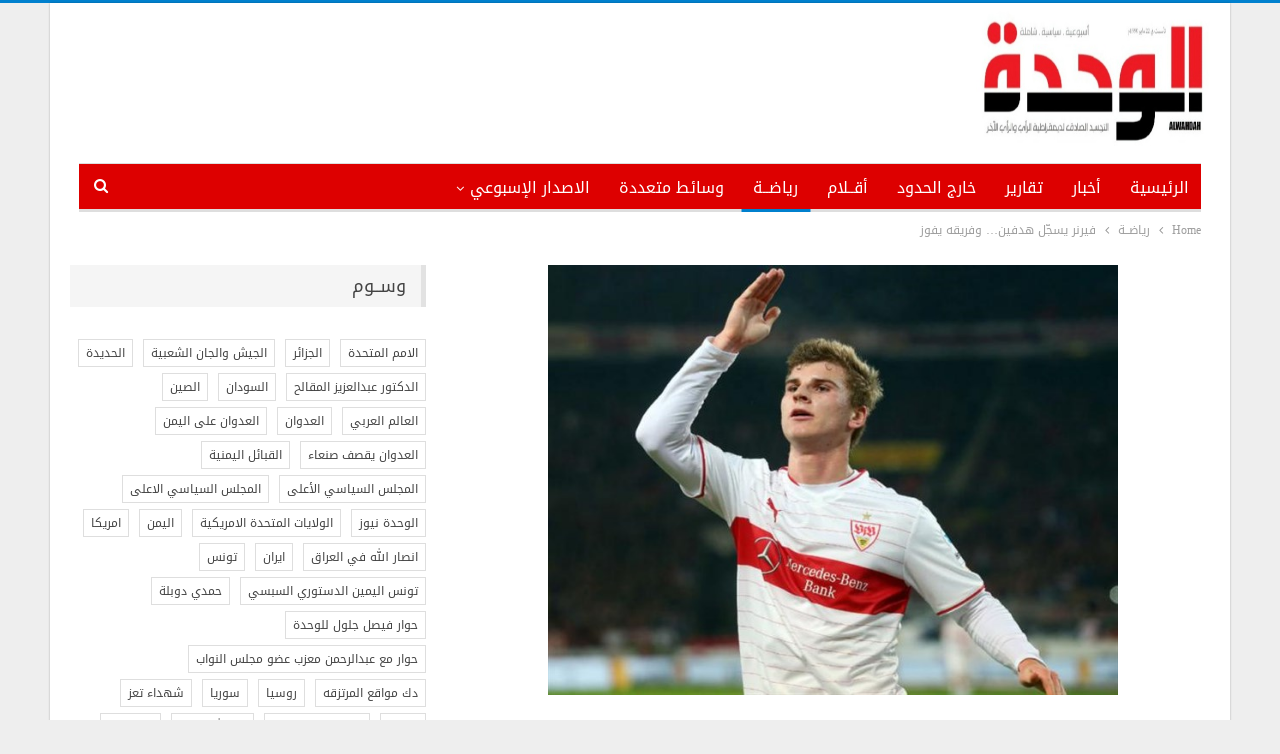

--- FILE ---
content_type: text/html; charset=UTF-8
request_url: https://www.alwahdahnews.net/39952/
body_size: 107804
content:
<!DOCTYPE html> <!--[if IE 8]><html class="ie ie8" dir="rtl" lang="ar"> <![endif]--> <!--[if IE 9]><html class="ie ie9" dir="rtl" lang="ar"> <![endif]--> <!--[if gt IE 9]><!--><html dir="rtl" lang="ar"> <!--<![endif]--><head><meta charset="UTF-8"><meta http-equiv="X-UA-Compatible" content="IE=edge"><meta name="viewport" content="width=device-width, initial-scale=1.0"><link rel="pingback" href="https://www.alwahdahnews.net/xmlrpc.php"/><title>فيرنر يسجّل هدفين&#8230; وفريقه يفوز &#8211; الوحدة نيوز</title><meta name='robots' content='max-image-preview:large' /><style>img:is([sizes="auto" i], [sizes^="auto," i]) { contain-intrinsic-size: 3000px 1500px }</style><meta property="og:locale" content="ar"/><meta property="og:site_name" content="الوحدة نيوز"/><meta property="og:url" content="https://www.alwahdahnews.net/39952/"/><meta property="og:title" content="فيرنر يسجّل هدفين&#8230; وفريقه يفوز"/><meta property="og:image" content="https://www.alwahdahnews.net/wp-content/uploads/2016/11/getImage-1-5.jpg"/><meta property="article:section" content="رياضــة"/><meta property="og:description" content="سجل تيمو فيرنر هدفين لرازن بال شبورت لايبزيج الصاعد للأضواء حديثا في فوزه 4-1 على فرايبورغ ليبتعد في صدارة دوري الدرجة الأولى الألماني لكرة القدم وبفارق ست نقاط عن بايرن ميونيخ حامل اللقب.والفوز هو السابع على التوالي للايبزيج وتحقق بفضل ثنائية الموهو"/><meta property="og:type" content="article"/><meta name="twitter:card" content="summary"/><meta name="twitter:url" content="https://www.alwahdahnews.net/39952/"/><meta name="twitter:title" content="فيرنر يسجّل هدفين&#8230; وفريقه يفوز"/><meta name="twitter:description" content="سجل تيمو فيرنر هدفين لرازن بال شبورت لايبزيج الصاعد للأضواء حديثا في فوزه 4-1 على فرايبورغ ليبتعد في صدارة دوري الدرجة الأولى الألماني لكرة القدم وبفارق ست نقاط عن بايرن ميونيخ حامل اللقب.والفوز هو السابع على التوالي للايبزيج وتحقق بفضل ثنائية الموهو"/><meta name="twitter:image" content="https://www.alwahdahnews.net/wp-content/uploads/2016/11/getImage-1-5.jpg"/><link rel='dns-prefetch' href='//fonts.googleapis.com' /><link rel="alternate" type="application/rss+xml" title="الوحدة نيوز &laquo; الخلاصة" href="https://www.alwahdahnews.net/feed/" /> <script defer src="[data-uri]"></script> <style id='wp-emoji-styles-inline-css' type='text/css'>img.wp-smiley, img.emoji {
		display: inline !important;
		border: none !important;
		box-shadow: none !important;
		height: 1em !important;
		width: 1em !important;
		margin: 0 0.07em !important;
		vertical-align: -0.1em !important;
		background: none !important;
		padding: 0 !important;
	}</style><link rel='stylesheet' id='wp-block-library-rtl-css' href='https://www.alwahdahnews.net/wp-includes/css/dist/block-library/style-rtl.min.css?ver=6.7.4' type='text/css' media='all' /><style id='classic-theme-styles-inline-css' type='text/css'>/*! This file is auto-generated */
.wp-block-button__link{color:#fff;background-color:#32373c;border-radius:9999px;box-shadow:none;text-decoration:none;padding:calc(.667em + 2px) calc(1.333em + 2px);font-size:1.125em}.wp-block-file__button{background:#32373c;color:#fff;text-decoration:none}</style><style id='global-styles-inline-css' type='text/css'>:root{--wp--preset--aspect-ratio--square: 1;--wp--preset--aspect-ratio--4-3: 4/3;--wp--preset--aspect-ratio--3-4: 3/4;--wp--preset--aspect-ratio--3-2: 3/2;--wp--preset--aspect-ratio--2-3: 2/3;--wp--preset--aspect-ratio--16-9: 16/9;--wp--preset--aspect-ratio--9-16: 9/16;--wp--preset--color--black: #000000;--wp--preset--color--cyan-bluish-gray: #abb8c3;--wp--preset--color--white: #ffffff;--wp--preset--color--pale-pink: #f78da7;--wp--preset--color--vivid-red: #cf2e2e;--wp--preset--color--luminous-vivid-orange: #ff6900;--wp--preset--color--luminous-vivid-amber: #fcb900;--wp--preset--color--light-green-cyan: #7bdcb5;--wp--preset--color--vivid-green-cyan: #00d084;--wp--preset--color--pale-cyan-blue: #8ed1fc;--wp--preset--color--vivid-cyan-blue: #0693e3;--wp--preset--color--vivid-purple: #9b51e0;--wp--preset--gradient--vivid-cyan-blue-to-vivid-purple: linear-gradient(135deg,rgba(6,147,227,1) 0%,rgb(155,81,224) 100%);--wp--preset--gradient--light-green-cyan-to-vivid-green-cyan: linear-gradient(135deg,rgb(122,220,180) 0%,rgb(0,208,130) 100%);--wp--preset--gradient--luminous-vivid-amber-to-luminous-vivid-orange: linear-gradient(135deg,rgba(252,185,0,1) 0%,rgba(255,105,0,1) 100%);--wp--preset--gradient--luminous-vivid-orange-to-vivid-red: linear-gradient(135deg,rgba(255,105,0,1) 0%,rgb(207,46,46) 100%);--wp--preset--gradient--very-light-gray-to-cyan-bluish-gray: linear-gradient(135deg,rgb(238,238,238) 0%,rgb(169,184,195) 100%);--wp--preset--gradient--cool-to-warm-spectrum: linear-gradient(135deg,rgb(74,234,220) 0%,rgb(151,120,209) 20%,rgb(207,42,186) 40%,rgb(238,44,130) 60%,rgb(251,105,98) 80%,rgb(254,248,76) 100%);--wp--preset--gradient--blush-light-purple: linear-gradient(135deg,rgb(255,206,236) 0%,rgb(152,150,240) 100%);--wp--preset--gradient--blush-bordeaux: linear-gradient(135deg,rgb(254,205,165) 0%,rgb(254,45,45) 50%,rgb(107,0,62) 100%);--wp--preset--gradient--luminous-dusk: linear-gradient(135deg,rgb(255,203,112) 0%,rgb(199,81,192) 50%,rgb(65,88,208) 100%);--wp--preset--gradient--pale-ocean: linear-gradient(135deg,rgb(255,245,203) 0%,rgb(182,227,212) 50%,rgb(51,167,181) 100%);--wp--preset--gradient--electric-grass: linear-gradient(135deg,rgb(202,248,128) 0%,rgb(113,206,126) 100%);--wp--preset--gradient--midnight: linear-gradient(135deg,rgb(2,3,129) 0%,rgb(40,116,252) 100%);--wp--preset--font-size--small: 13px;--wp--preset--font-size--medium: 20px;--wp--preset--font-size--large: 36px;--wp--preset--font-size--x-large: 42px;--wp--preset--spacing--20: 0.44rem;--wp--preset--spacing--30: 0.67rem;--wp--preset--spacing--40: 1rem;--wp--preset--spacing--50: 1.5rem;--wp--preset--spacing--60: 2.25rem;--wp--preset--spacing--70: 3.38rem;--wp--preset--spacing--80: 5.06rem;--wp--preset--shadow--natural: 6px 6px 9px rgba(0, 0, 0, 0.2);--wp--preset--shadow--deep: 12px 12px 50px rgba(0, 0, 0, 0.4);--wp--preset--shadow--sharp: 6px 6px 0px rgba(0, 0, 0, 0.2);--wp--preset--shadow--outlined: 6px 6px 0px -3px rgba(255, 255, 255, 1), 6px 6px rgba(0, 0, 0, 1);--wp--preset--shadow--crisp: 6px 6px 0px rgba(0, 0, 0, 1);}:where(.is-layout-flex){gap: 0.5em;}:where(.is-layout-grid){gap: 0.5em;}body .is-layout-flex{display: flex;}.is-layout-flex{flex-wrap: wrap;align-items: center;}.is-layout-flex > :is(*, div){margin: 0;}body .is-layout-grid{display: grid;}.is-layout-grid > :is(*, div){margin: 0;}:where(.wp-block-columns.is-layout-flex){gap: 2em;}:where(.wp-block-columns.is-layout-grid){gap: 2em;}:where(.wp-block-post-template.is-layout-flex){gap: 1.25em;}:where(.wp-block-post-template.is-layout-grid){gap: 1.25em;}.has-black-color{color: var(--wp--preset--color--black) !important;}.has-cyan-bluish-gray-color{color: var(--wp--preset--color--cyan-bluish-gray) !important;}.has-white-color{color: var(--wp--preset--color--white) !important;}.has-pale-pink-color{color: var(--wp--preset--color--pale-pink) !important;}.has-vivid-red-color{color: var(--wp--preset--color--vivid-red) !important;}.has-luminous-vivid-orange-color{color: var(--wp--preset--color--luminous-vivid-orange) !important;}.has-luminous-vivid-amber-color{color: var(--wp--preset--color--luminous-vivid-amber) !important;}.has-light-green-cyan-color{color: var(--wp--preset--color--light-green-cyan) !important;}.has-vivid-green-cyan-color{color: var(--wp--preset--color--vivid-green-cyan) !important;}.has-pale-cyan-blue-color{color: var(--wp--preset--color--pale-cyan-blue) !important;}.has-vivid-cyan-blue-color{color: var(--wp--preset--color--vivid-cyan-blue) !important;}.has-vivid-purple-color{color: var(--wp--preset--color--vivid-purple) !important;}.has-black-background-color{background-color: var(--wp--preset--color--black) !important;}.has-cyan-bluish-gray-background-color{background-color: var(--wp--preset--color--cyan-bluish-gray) !important;}.has-white-background-color{background-color: var(--wp--preset--color--white) !important;}.has-pale-pink-background-color{background-color: var(--wp--preset--color--pale-pink) !important;}.has-vivid-red-background-color{background-color: var(--wp--preset--color--vivid-red) !important;}.has-luminous-vivid-orange-background-color{background-color: var(--wp--preset--color--luminous-vivid-orange) !important;}.has-luminous-vivid-amber-background-color{background-color: var(--wp--preset--color--luminous-vivid-amber) !important;}.has-light-green-cyan-background-color{background-color: var(--wp--preset--color--light-green-cyan) !important;}.has-vivid-green-cyan-background-color{background-color: var(--wp--preset--color--vivid-green-cyan) !important;}.has-pale-cyan-blue-background-color{background-color: var(--wp--preset--color--pale-cyan-blue) !important;}.has-vivid-cyan-blue-background-color{background-color: var(--wp--preset--color--vivid-cyan-blue) !important;}.has-vivid-purple-background-color{background-color: var(--wp--preset--color--vivid-purple) !important;}.has-black-border-color{border-color: var(--wp--preset--color--black) !important;}.has-cyan-bluish-gray-border-color{border-color: var(--wp--preset--color--cyan-bluish-gray) !important;}.has-white-border-color{border-color: var(--wp--preset--color--white) !important;}.has-pale-pink-border-color{border-color: var(--wp--preset--color--pale-pink) !important;}.has-vivid-red-border-color{border-color: var(--wp--preset--color--vivid-red) !important;}.has-luminous-vivid-orange-border-color{border-color: var(--wp--preset--color--luminous-vivid-orange) !important;}.has-luminous-vivid-amber-border-color{border-color: var(--wp--preset--color--luminous-vivid-amber) !important;}.has-light-green-cyan-border-color{border-color: var(--wp--preset--color--light-green-cyan) !important;}.has-vivid-green-cyan-border-color{border-color: var(--wp--preset--color--vivid-green-cyan) !important;}.has-pale-cyan-blue-border-color{border-color: var(--wp--preset--color--pale-cyan-blue) !important;}.has-vivid-cyan-blue-border-color{border-color: var(--wp--preset--color--vivid-cyan-blue) !important;}.has-vivid-purple-border-color{border-color: var(--wp--preset--color--vivid-purple) !important;}.has-vivid-cyan-blue-to-vivid-purple-gradient-background{background: var(--wp--preset--gradient--vivid-cyan-blue-to-vivid-purple) !important;}.has-light-green-cyan-to-vivid-green-cyan-gradient-background{background: var(--wp--preset--gradient--light-green-cyan-to-vivid-green-cyan) !important;}.has-luminous-vivid-amber-to-luminous-vivid-orange-gradient-background{background: var(--wp--preset--gradient--luminous-vivid-amber-to-luminous-vivid-orange) !important;}.has-luminous-vivid-orange-to-vivid-red-gradient-background{background: var(--wp--preset--gradient--luminous-vivid-orange-to-vivid-red) !important;}.has-very-light-gray-to-cyan-bluish-gray-gradient-background{background: var(--wp--preset--gradient--very-light-gray-to-cyan-bluish-gray) !important;}.has-cool-to-warm-spectrum-gradient-background{background: var(--wp--preset--gradient--cool-to-warm-spectrum) !important;}.has-blush-light-purple-gradient-background{background: var(--wp--preset--gradient--blush-light-purple) !important;}.has-blush-bordeaux-gradient-background{background: var(--wp--preset--gradient--blush-bordeaux) !important;}.has-luminous-dusk-gradient-background{background: var(--wp--preset--gradient--luminous-dusk) !important;}.has-pale-ocean-gradient-background{background: var(--wp--preset--gradient--pale-ocean) !important;}.has-electric-grass-gradient-background{background: var(--wp--preset--gradient--electric-grass) !important;}.has-midnight-gradient-background{background: var(--wp--preset--gradient--midnight) !important;}.has-small-font-size{font-size: var(--wp--preset--font-size--small) !important;}.has-medium-font-size{font-size: var(--wp--preset--font-size--medium) !important;}.has-large-font-size{font-size: var(--wp--preset--font-size--large) !important;}.has-x-large-font-size{font-size: var(--wp--preset--font-size--x-large) !important;}
:where(.wp-block-post-template.is-layout-flex){gap: 1.25em;}:where(.wp-block-post-template.is-layout-grid){gap: 1.25em;}
:where(.wp-block-columns.is-layout-flex){gap: 2em;}:where(.wp-block-columns.is-layout-grid){gap: 2em;}
:root :where(.wp-block-pullquote){font-size: 1.5em;line-height: 1.6;}</style><link rel='stylesheet' id='better-framework-main-fonts-css' href='https://fonts.googleapis.com/css?family=Lato:400,700%7CRoboto:400,500&#038;display=swap' type='text/css' media='all' /><link rel='stylesheet' id='better-framework-font-1-css' href='//fonts.googleapis.com/earlyaccess/droidarabickufi.css' type='text/css' media='all' /> <script defer type="text/javascript" src="https://www.alwahdahnews.net/wp-includes/js/jquery/jquery.min.js?ver=3.7.1" id="jquery-core-js"></script> <script defer type="text/javascript" src="https://www.alwahdahnews.net/wp-includes/js/jquery/jquery-migrate.min.js?ver=3.4.1" id="jquery-migrate-js"></script> <script defer id="ntb_js_into_anims-js-extra" src="[data-uri]"></script> <script defer id="ntb_js-anims-js-extra" src="[data-uri]"></script> <!--[if lt IE 9]> <script type="text/javascript" src="https://www.alwahdahnews.net/wp-content/themes/publisher/includes/libs/better-framework/assets/js/html5shiv.min.js?ver=3.15.0" id="bf-html5shiv-js"></script> <![endif]--> <!--[if lt IE 9]> <script type="text/javascript" src="https://www.alwahdahnews.net/wp-content/themes/publisher/includes/libs/better-framework/assets/js/respond.min.js?ver=3.15.0" id="bf-respond-js"></script> <![endif]--><link rel="https://api.w.org/" href="https://www.alwahdahnews.net/wp-json/" /><link rel="alternate" title="JSON" type="application/json" href="https://www.alwahdahnews.net/wp-json/wp/v2/posts/39952" /><link rel="EditURI" type="application/rsd+xml" title="RSD" href="https://www.alwahdahnews.net/xmlrpc.php?rsd" /><meta name="generator" content="WordPress 6.7.4" /><link rel="canonical" href="https://www.alwahdahnews.net/39952/" /><link rel='shortlink' href='https://www.alwahdahnews.net/?p=39952' /><link rel="alternate" title="oEmbed (JSON)" type="application/json+oembed" href="https://www.alwahdahnews.net/wp-json/oembed/1.0/embed?url=https%3A%2F%2Fwww.alwahdahnews.net%2F39952%2F" /><link rel="alternate" title="oEmbed (XML)" type="text/xml+oembed" href="https://www.alwahdahnews.net/wp-json/oembed/1.0/embed?url=https%3A%2F%2Fwww.alwahdahnews.net%2F39952%2F&#038;format=xml" /><style>@font-face {
        font-family: DroidKufi_Ben;
        src: url(https://www.alwahdahnews.net/wp-content/plugins/news-ticker-benaceur/font/DroidKufi-Regular.eot);
        src: url(https://www.alwahdahnews.net/wp-content/plugins/news-ticker-benaceur/font/DroidKufi-Regular.eot?#iefix) format("embedded-opentype"),
        url(https://www.alwahdahnews.net/wp-content/plugins/news-ticker-benaceur/font/droidkufi-regular.ttf) format("truetype"),
		url(https://www.alwahdahnews.net/wp-content/plugins/news-ticker-benaceur/font/droidkufi-regular.woff2) format("woff2"),
	    url(https://www.alwahdahnews.net/wp-content/plugins/news-ticker-benaceur/font/droidkufi-regular.woff) format("woff");
        }</style><style>#ntbne_five, #ntbne_five_ie8, #ntbne2, #scroll-ntb {display: none;}</style><style type="text/css">.n_t_ntb_bimg {display: none;}

.n_t_ntb_bimg {
margin:0 10px;
}
.n_t_ntb_bimg span {display:inline-block; vertical-align:middle;}

.ntb_img_post_t_scrollntb::before {
content:"";
}

.ntb_img_post_t_scrollntb {
margin:0 5px 0 2px;
background:url(https://www.alwahdahnews.net/wp-content/plugins/news-ticker-benaceur/img/ntb-topics.jpeg) no-repeat;
background-size: 20px 17px;
width:20px;
height:17px;
float:right;
}


@media only screen and (max-width: 1019px) {
	.n_t_ntb_b .n_t_ntb_b-name {display:none;}
	
	#ntbne_five_c { 
	padding-left:5px;
	}
	
}

	.n_t_ntb_b {
		font-size:14px;
		font-weight:normal;
		width:100%;
    	opacity:1;
		overflow:hidden;
		position:relative;	
	}
	#scroll-ntb {
        		color:#000000;
	}
	#scroll-ntb a {
		color:#000000;
		text-decoration: none;
	   -webkit-transition: all 0.5s ease-out;
	   -moz-transition: all 0.5s ease-out;
	   -o-transition: all 0.5s ease-out;
	    transition: all 0.5s ease-out;
	}
	#scroll-ntb a:hover {
		color:#847c7c;
		text-decoration: none;
	   -webkit-transition: all 0.5s ease-out;
	   -moz-transition: all 0.5s ease-out;
	   -o-transition: all 0.5s ease-out;
	    transition: all 0.5s ease-out;
		}
		
	.n_t_ntb_b-name {
		color:#ffffff;
		background-color:#e30017;
    	font-size:15px;
		float:right;
		height:42px;
		text-align:center;
		    	line-height:42px;
		
	
	
-moz-border-radius-topleft: 0px;
-webkit-border-top-left-radius: 0px;
 border-top-left-radius: 0px;
-moz-border-radius-topright: 25px;
-webkit-border-top-right-radius: 25px;
border-top-right-radius: 25px;
	
-moz-border-radius-bottomright: px;
-webkit-border-bottom-right-radius: px;
border-bottom-right-radius: px;
-moz-border-radius-bottomleft: 15px;
-webkit-border-bottom-left-radius: 15px;
border-bottom-left-radius: 15px;
	

	}
    @-webkit-keyframes pulsateNTB
    {
	0%   { color: #ddd; text-shadow: 0 -1px 0 #000; }
	50%  { color: #fff; text-shadow: 0 -1px 0 #444, 0 0 5px #ffd, 0 0 8px #fff; }
	100% { color: #ddd; text-shadow: 0 -1px 0 #000; }
    }
    @keyframes pulsateNTB
    {
	0%   { color: #ddd; text-shadow: 0 -1px 0 #000; }
	50%  { color: #fff; text-shadow: 0 -1px 0 #444, 0 0 5px #ffd, 0 0 8px #fff; }
	100% { color: #ddd; text-shadow: 0 -1px 0 #000; }
    }

	#scroll-ntb div {
		margin-top:px;
        margin-bottom:;
	}

/* for limarquee
.str_wrap {
	overflow:hidden;
	width:100%;
	position:relative;
	white-space:nowrap;
}

.str_move { 
	white-space:nowrap;
	position:absolute; 
}
.str_vertical .str_move,
.str_down .str_move {
	white-space:normal;
	width:100%;
}
*/

	.n_t_ntb_b, #scroll-ntb, #ntbne_five_c {
    	height:42px;
	    line-height:42px;
	}

@media only screen and (min-width: 1020px) {
	#ntbne_five_c {
	padding-left:5px;
	}
}

@media only screen and (max-width: 1019px) {
		.n_t_ntb_b, #scroll-ntb, #ntbne_five_c {
    	height:46px;
	    line-height:46px;
	}
	}</style><style>.n_t_ntb_b, .news-ticker-ntb, .news_ticker_ntb_ie8 {
	margin:-25px 0px 0px 0px;
	box-sizing: border-box;
    -webkit-box-sizing: border-box;
	border-right:0px solid #7a7a7a;
	border-left:0px solid #7a7a7a;
    border-radius:0px;
	text-shadow: none;
    }
	
	#ntbne_five_c, #ntbne_five_c_ie8 {
	border-top:0px solid #7a7a7a;
	border-bottom:1px solid #7a7a7a;
    box-sizing: border-box;
    -webkit-box-sizing: border-box;	
	position: relative;
		margin: 0;
	}
	
	.news-ticker-ntb ul, .news_ticker_ntb_ie8 ul {
	padding: 0px;
	margin: 0px;
	}
	
	
	#ntb--title, .n_t_ntb_b-name, #ntb--title_ie8 {
	    font-family:Verdana, DroidKufi_Ben, Arial; 
        box-sizing: border-box;
        -webkit-box-sizing: border-box;	
    	height:42px;
		line-height:41px;
	    margin-top: 0px;
	    	    margin-left: 5px;
	    		margin-right: 0px;
	    border-top:0px solid #ffffff;
	    border-bottom:0px solid #ffffff;
	    border-right:0px solid #ffffff;
	    border-left:0px solid #ffffff;
		width: 90px;
	}
	
	.news-ticker-ntb, .news_ticker_ntb_ie8 {
	    	
		direction:rtl;
	    		text-align:right;
	}

    @media only screen and (min-width: 1020px) {
    .news-ticker-ntb, .n_t_ntb_b {letter-spacing: normal;}
	}
	
.ntb_ellip {
  display: block;
  height: 100%;
}

.ntb_ellip-line {
  text-overflow: ellipsis;
  white-space: nowrap;
  word-wrap: normal;
  max-width: 100%;
}

.ntb_ellip,
.ntb_ellip-line {
  position: relative;
  overflow: hidden;
}

    @media only screen and (max-width: 1019px) {
		
    	
	#ntbne2 ul, #ntbne_five_c {
		padding-right: 5px;
		}
	
	#ntbne_five, #ntbne2 ul, #ntbne_five_c {
	padding-top: 0px;
	padding-bottom: 0px;
	margin-top: 0px;
	margin-bottom: 0px;
	margin-right: 0px;
	}
	
	.news-ticker-ntb, .ticker-content, .n_t_ntb_b {
	font-size:15px;
	}
		}

	
		
		#next-button-ntb:before,#next-button-ntb_ie8:before {content: "\003C";}
	#prev-button-ntb:before,#prev-button-ntb_ie8:before {content: "\003E";}
    	
		
	#next-button-ntb:before, #next-button-ntb_ie8:before, #prev-button-ntb:before, #prev-button-ntb_ie8:before {
	font-family: Verdana, Tahoma;	
	font-weight: normal;
	}
	
    #next-button-ntb, #prev-button-ntb, #next-button-ntb_ie8, #prev-button-ntb_ie8 {
    position:absolute;
	z-index: 99;
    cursor:pointer;
    -webkit-transition: opacity 1s ease-in-out;
    -moz-transition: opacity 0.3s ease-in-out;
    -ms-transition: opacity 0.3s ease-in-out;
    -o-transition: opacity 0.3s ease-in-out;
    transition: opacity 0.3s ease-in-out; 
	filter: alpha(opacity=70);
    opacity: 0.7;
	top:0px;
	margin-top:0px;
    font-size:26px;
	color:#8f8f8f;
	}
	
	#next-button-ntb, #next-button-ntb_ie8 {left: 34px;} #prev-button-ntb, #prev-button-ntb_ie8 {left: 10px;}	
    #next-button-ntb:hover, #prev-button-ntb:hover, #next-button-ntb_ie8:hover, #prev-button-ntb_ie8:hover {
    filter: alpha(opacity=100);
    opacity: 1;
	}
	
	.n_t_ntb_b a, .news-ticker-ntb a, .news_ticker_ntb_ie8 a, .ntb_ellip {
	font-family:Verdana, DroidKufi_Ben, Arial; 
	text-decoration:none; 
	}
	
    .news-ticker-ntb, .news_ticker_ntb_ie8, .n_t_ntb_b a, .news-ticker-ntb a, .news_ticker_ntb_ie8 a, #ntb--title, .n_t_ntb_b-name, #ntb--title_ie8 {
	font-weight:normal;
	}

    .n_t_ntb_b, .news-ticker-ntb {background-color:#ffffff;}   
	#ntbne_five li, #ntbne_five_ie8 li, #ntbne_five, #ntbne_five_ie8 {
    	height:42px;
		line-height:42px;
	}
	#next-button-ntb, #prev-button-ntb, #prev-button-ntb_ie8 {
		line-height:40px;
	}
	    @media only screen and (max-width: 1019px) {
		
	#ntbne_five li, #ntbne_five {
    	height:46px;
		line-height:46px;
	}
	#next-button-ntb, #prev-button-ntb {
		line-height:44px;
	}
	
	}
    	.n_t_ntb_b a, .news-ticker-ntb a, .news_ticker_ntb_ie8 a {
		display:block !important;
		border: none;
	}</style><!--[if lt IE 9]><style>.n_t_ntb_b, .news-ticker-ntb, #next-button-ntb_ie8,#prev-button-ntb_ie8 {display:none;}

		

	#ntbne_five_ie8 {
		margin-right: 0;
		display:block;
	    color:#bebebe;
	}
	#ntbne_five_ie8 li {
		list-style: none;
		margin-top:0px;
		display: block;
	}
	.news_ticker_ntb_ie8 ul a {
	    color:#000000;
		text-decoration: none;
	}
	
	.news_ticker_ntb_ie8, #ntbne_five_ie8_c {
    	height:42px;
	    line-height:42px;
	}

	#ntbne_five_ie8 {
    	height:42px;
	}
	#ntbne_five_ie8 li {
		overflow-y: hidden;
		list-style: none;
		margin-top:0px;
		display: block;
    	height:42px;
	    line-height:42px;
	}
	.news_ticker_ntb_ie8 {
	    line-height:42px;
	}
	.news_ticker_ntb_ie8 ul {
		overflow-y: hidden;
	}

	.news_ticker_ntb_ie8 ul a:hover {
		color:#847c7c;
		text-decoration: none;
	   -webkit-transition: all 0.5s ease-out;
	   -moz-transition: all 0.5s ease-out;
	   -o-transition: all 0.5s ease-out;
	    transition: all 0.5s ease-out;
	}

	#ntb--title_ie8 {
        z-index: 2;
		color:#ffffff;
		background-color:#e30017;
    	font-size:15px;
		display:block;
		float:right;
		height:42px;
		text-align:center;
		    	line-height:42px;
		
	
	
-moz-border-radius-topleft: 0px;
-webkit-border-top-left-radius: 0px;
 border-top-left-radius: 0px;
-moz-border-radius-topright: 25px;
-webkit-border-top-right-radius: 25px;
border-top-right-radius: 25px;
	
-moz-border-radius-bottomright: px;
-webkit-border-bottom-right-radius: px;
border-bottom-right-radius: px;
-moz-border-radius-bottomleft: 15px;
-webkit-border-bottom-left-radius: 15px;
border-bottom-left-radius: 15px;
	

	}
    @-webkit-keyframes pulsateNTB
    {
	0%   { color: #ddd; text-shadow: 0 -1px 0 #000; }
	50%  { color: #fff; text-shadow: 0 -1px 0 #444, 0 0 5px #ffd, 0 0 8px #fff; }
	100% { color: #ddd; text-shadow: 0 -1px 0 #000; }
    }
    @keyframes pulsateNTB
    {
	0%   { color: #ddd; text-shadow: 0 -1px 0 #000; }
	50%  { color: #fff; text-shadow: 0 -1px 0 #444, 0 0 5px #ffd, 0 0 8px #fff; }
	100% { color: #ddd; text-shadow: 0 -1px 0 #000; }
    }
	
	.news_ticker_ntb_ie8 {
	font-family:Verdana, DroidKufi_Ben, Arial;
	font-size:14px;
	font-weight:normal;
	width:100%;
	opacity:1;
	position:relative;
    overflow: hidden;
	}
	
    .news_ticker_ntb_ie8 ul {
	margin-top: 0px; 
	margin-bottom: 0px;
	}
	
	.ntbne_old_browser_ie8 {
	padding:0 6px;
	background: yellow;	
	color: red;	
	}</style><div class="news_ticker_ntb_ie8"> <span id="ntb--title_ie8">اهم الاخبار</span> <a title="السابق" href="#"><div id="next-button-ntb_ie8"></div></a> <a title="التالي" href="#"><div id="prev-button-ntb_ie8"></div></a><ul id="ntbne_five_ie8" > <span class="n_t_ntb_bimg"><span><span class="ntb_img_post_t_scrollntb"></span></span><span><a href="#" title=""><p class="ntbne_old_browser_ie8">متصفحك الحالي قديم, غير متوافق مع شريط الأخبار هذا, يرجى تحديثه!</p> </a></span></span></ul></div> <![endif]--><style>#ntbne_five, #ntbne_five_ie8, #scroll-ntb {display: inherit;}</style><meta name="generator" content="Powered by WPBakery Page Builder - drag and drop page builder for WordPress."/> <script type="application/ld+json">{
    "@context": "http://schema.org/",
    "@type": "Organization",
    "@id": "#organization",
    "logo": {
        "@type": "ImageObject",
        "url": "https://www.alwahdahnews.net/wp-content/uploads/2025/02/\u0662\u0660\u0662\u0665\u0660\u0662\u0662\u0665_\u0660\u0662\u0660\u0661\u0663\u0664.jpg"
    },
    "url": "https://www.alwahdahnews.net/",
    "name": "\u0627\u0644\u0648\u062d\u062f\u0629 \u0646\u064a\u0648\u0632",
    "description": "\u0627\u0644\u0648\u062d\u062f\u0629 \u0646\u064a\u0648\u0632"
}</script> <script type="application/ld+json">{
    "@context": "http://schema.org/",
    "@type": "WebSite",
    "name": "\u0627\u0644\u0648\u062d\u062f\u0629 \u0646\u064a\u0648\u0632",
    "alternateName": "\u0627\u0644\u0648\u062d\u062f\u0629 \u0646\u064a\u0648\u0632",
    "url": "https://www.alwahdahnews.net/"
}</script> <script type="application/ld+json">{
    "@context": "http://schema.org/",
    "@type": "BlogPosting",
    "headline": "\u0641\u064a\u0631\u0646\u0631 \u064a\u0633\u062c\u0651\u0644 \u0647\u062f\u0641\u064a\u0646... \u0648\u0641\u0631\u064a\u0642\u0647 \u064a\u0641\u0648\u0632",
    "description": "\u0633\u062c\u0644 \u062a\u064a\u0645\u0648 \u0641\u064a\u0631\u0646\u0631 \u0647\u062f\u0641\u064a\u0646 \u0644\u0631\u0627\u0632\u0646 \u0628\u0627\u0644 \u0634\u0628\u0648\u0631\u062a \u0644\u0627\u064a\u0628\u0632\u064a\u062c \u0627\u0644\u0635\u0627\u0639\u062f \u0644\u0644\u0623\u0636\u0648\u0627\u0621 \u062d\u062f\u064a\u062b\u0627 \u0641\u064a \u0641\u0648\u0632\u0647 4-1 \u0639\u0644\u0649 \u0641\u0631\u0627\u064a\u0628\u0648\u0631\u063a \u0644\u064a\u0628\u062a\u0639\u062f \u0641\u064a \u0635\u062f\u0627\u0631\u0629 \u062f\u0648\u0631\u064a \u0627\u0644\u062f\u0631\u062c\u0629 \u0627\u0644\u0623\u0648\u0644\u0649 \u0627\u0644\u0623\u0644\u0645\u0627\u0646\u064a \u0644\u0643\u0631\u0629 \u0627\u0644\u0642\u062f\u0645 \u0648\u0628\u0641\u0627\u0631\u0642 \u0633\u062a \u0646\u0642\u0627\u0637 \u0639\u0646 \u0628\u0627\u064a\u0631\u0646 \u0645\u064a\u0648\u0646\u064a\u062e \u062d\u0627\u0645\u0644 \u0627\u0644\u0644\u0642\u0628.\u0648\u0627\u0644\u0641\u0648\u0632 \u0647\u0648 \u0627\u0644\u0633\u0627\u0628\u0639 \u0639\u0644\u0649 \u0627\u0644\u062a\u0648\u0627\u0644\u064a \u0644\u0644\u0627\u064a\u0628\u0632\u064a\u062c \u0648\u062a\u062d\u0642\u0642 \u0628\u0641\u0636\u0644 \u062b\u0646\u0627\u0626\u064a\u0629 \u0627\u0644\u0645\u0648\u0647\u0648",
    "datePublished": "2016-11-26",
    "dateModified": "2016-11-26",
    "author": {
        "@type": "Person",
        "@id": "#person-",
        "name": "\u0623\u0628\u0648 \u0645\u062d\u0645\u062f"
    },
    "image": "https://www.alwahdahnews.net/wp-content/uploads/2016/11/getImage-1-5.jpg",
    "publisher": {
        "@id": "#organization"
    },
    "mainEntityOfPage": "https://www.alwahdahnews.net/39952/"
}</script> <link rel='stylesheet' id='bf-minifed-css-1' href='https://www.alwahdahnews.net/wp-content/cache/autoptimize/css/autoptimize_single_faf9dc04006d3ef8119ed9b92e19bf1e.css' type='text/css' media='all' /><link rel='stylesheet' id='3.2.0-1767170556' href='https://www.alwahdahnews.net/wp-content/cache/autoptimize/css/autoptimize_single_3499914091c4853af05fae23f2bdc296.css' type='text/css' media='all' /><style></style><style>.post-meta .post-author {
  display: none;
}
.post-author {
  display: none;
}
.site-header .site-branding .logo img {
    max-width: 100%;
    width: 250px;
    height: 150px;
}
.listing-item-grid-1 .title {
    font-family: 'Roboto';
    font-weight: 500;
    line-height: 24px;
    font-size: 18px;
    text-align: inherit;
    text-transform: capitalize;
    float: left;
    margin-left: -293px;
    margin-top: -207px;
}

.listing-mix-6 .listing-item-grid-1 .post-summary {
        padding-bottom: 0;
        border-bottom: none;
        translate: -364px;
        margin-top: -183px;
        text-align: right;
    }
    

@media (max-width: 1440px) {

.listing-item-grid-1 .title {
    font-family: 'Roboto';
    font-weight: 500;
    line-height: 24px;
    font-size: 18px;
    text-align: inherit;
    text-transform: capitalize;
    float: left;
    margin-left: -293px;
    margin-top: -207px;
}
.listing-mix-6 .listing-item-grid-1 .post-summary {
        padding-bottom: 0;
        border-bottom: none;
        translate: -570px;
        margin-top: -183px;
        text-align: right;
    }
}

@media (max-width: 480px) {
         /* تنسيقات خاصة لشاشة Note 10 Plus */
.listing-item-grid-1 .title {
    font-family: 'Roboto';
    font-weight: 500;
    line-height: 24px;
    font-size: 18px;
    text-align: inherit;
    text-transform: capitalize;
    float: left;
    margin-left: -293px;
    margin-top: -207px;
}


.listing-mix-6 .listing-item-grid-1 .post-summary {
        padding-bottom: 0;
        border-bottom: none;
        translate: -364px;
        margin-top: -183px;
        text-align: right;
    }
     }
/* responsive monitor */ @media(min-width: 1200px){*/
.listing-item-grid-1 .title {
    font-family: 'Roboto';
    font-weight: 500;
    line-height: 24px;
    font-size: 18px;
    text-align: inherit;
    text-transform: capitalize;
    color: #383838;
    float: left;
    margin-left: -293px;
    margin-top: -207px;
}
.listing-mix-6 .listing-item-grid-1 .post-summary {
        padding-bottom: 0;
        border-bottom: none;
        translate: -481px;
        margin-top: -183px;
        text-align: right;
    }
   */}
/* responsive landscape tablet */ @media(min-width: 1019px) and (max-width: 1199px){*/.listing-item-grid-1 .title {
    font-family: 'Roboto';
    font-weight: 500;
    line-height: 24px;
    font-size: 18px;
    text-align: inherit;
    text-transform: capitalize;
    color: #383838;
    float: left;
    margin-left: -293px;
    margin-top: -207px;
/}
/.listing-mix-6 .listing-item-grid-1 .post-summary {
        padding-bottom: 0;
        border-bottom: none;
        translate: -364px;
        margin-top: -183px;
        text-align: right;
    }
    */}
/* responsive portrait tablet */ @media(min-width: 768px) and (max-width: 1018px){*/.listing-item-grid-1 .title {
    font-family: 'Roboto';
    font-weight: 500;
    line-height: 24px;
    font-size: 18px;
    text-align: inherit;
    text-transform: capitalize;
    color: #383838;
    float: left;
    margin-left: -293px;
    margin-top: -207px;
}
*/
*/.listing-mix-6 .listing-item-grid-1 .post-summary {
        padding-bottom: 0;
        border-bottom: none;
        translate: -364px;
        margin-top: -183px;
        text-align: right;
    } */}
/* responsive phone */ @media(max-width: 767px){*/.listing-item-grid-1 .title {
    font-family: 'Roboto';
    font-weight: 500;
    line-height: 24px;
    font-size: 18px;
    text-align: inherit;
    text-transform: capitalize;
    color: #383838;
    float: left;
    margin-left: -293px;
    margin-top: -207px;
}
*/

*/
.listing-mix-6 .listing-item-grid-1 .post-summary {
        padding-bottom: 0;
        border-bottom: none;
        translate: -364px;
        margin-top: -183px;
        text-align: right;
    }
    */}</style><style type="text/css" id="wp-custom-css">/* تعديل تخطيط البلوك Mix3 */
.listing-mix-6 .listing-item-grid-1 {
    display: flex;
    flex-direction: row-reverse; /* الصورة على اليمين والنص على اليسار */
    align-items: center;
    gap: 15px; /* المسافة بين الصورة والنص */
}

.listing-mix-6 .listing-item-grid-1 .post-thumbnail {
    flex: 0 0 40%; /* تحديد عرض الصورة */
    height: auto;
}

.listing-mix-6 .listing-item-grid-1 .post-summary {
    flex: 1;
}</style><noscript><style>.wpb_animate_when_almost_visible { opacity: 1; }</style></noscript></head><body class="rtl post-template-default single single-post postid-39952 single-format-standard bs-theme bs-publisher bs-publisher-clean-magazine active-light-box active-top-line close-rh page-layout-2-col page-layout-2-col-right boxed main-menu-sticky-smart main-menu-boxed active-ajax-search single-prim-cat-22 single-cat-22  wpb-js-composer js-comp-ver-6.7.0 vc_responsive bs-ll-a" dir="rtl"><div class="main-wrap content-main-wrap"><header id="header" class="site-header header-style-2 boxed" itemscope="itemscope" itemtype="https://schema.org/WPHeader"><div class="header-inner"><div class="content-wrap"><div class="container"><div class="row"><div class="row-height"><div class="logo-col col-xs-12"><div class="col-inside"><div id="site-branding" class="site-branding"><p  id="site-title" class="logo h1 img-logo"> <a href="https://www.alwahdahnews.net/" itemprop="url" rel="home"> <img id="site-logo" src="https://www.alwahdahnews.net/wp-content/uploads/2025/02/٢٠٢٥٠٢٢٥_٠٢٠١٣٤.jpg"
 alt="الوحدة نيوز"  /> <span class="site-title">الوحدة نيوز - الوحدة نيوز</span> </a></p></div></div></div></div></div></div></div></div><div id="menu-main" class="menu main-menu-wrapper show-search-item menu-actions-btn-width-1" role="navigation" itemscope="itemscope" itemtype="https://schema.org/SiteNavigationElement"><div class="main-menu-inner"><div class="content-wrap"><div class="container"><nav class="main-menu-container"><ul id="main-navigation" class="main-menu menu bsm-pure clearfix"><li id="menu-item-147559" class="menu-item menu-item-type-post_type menu-item-object-page menu-item-home better-anim-fade menu-item-147559"><a href="https://www.alwahdahnews.net/">الرئيسية</a></li><li id="menu-item-34942" class="menu-item menu-item-type-taxonomy menu-item-object-category menu-term-35 better-anim-fade menu-item-34942"><a href="https://www.alwahdahnews.net/category/%d8%a3%d8%ae%d8%a8%d8%a7%d8%b1-%d9%88%d8%aa%d9%82%d8%a7%d8%b1%d9%8a%d8%b1/">أخبار</a></li><li id="menu-item-149261" class="menu-item menu-item-type-taxonomy menu-item-object-category menu-term-256 better-anim-fade menu-item-149261"><a href="https://www.alwahdahnews.net/category/%d8%aa%d9%82%d8%a7%d8%b1%d9%8a%d8%b1/">تقارير</a></li><li id="menu-item-34496" class="menu-item menu-item-type-taxonomy menu-item-object-category menu-term-24 better-anim-fade menu-item-34496"><a href="https://www.alwahdahnews.net/category/%d8%ae%d8%a7%d8%b1%d8%ac-%d8%a7%d9%84%d8%ad%d8%af%d9%88%d8%af/">خارج الحدود</a></li><li id="menu-item-34497" class="menu-item menu-item-type-taxonomy menu-item-object-category menu-term-4 better-anim-fade menu-item-34497"><a href="https://www.alwahdahnews.net/category/%d8%a3%d9%82%d9%80%d9%80%d9%84%d8%a7%d9%85/">أقــلام</a></li><li id="menu-item-34498" class="menu-item menu-item-type-taxonomy menu-item-object-category current-post-ancestor current-menu-parent current-post-parent menu-term-22 better-anim-fade menu-item-34498"><a href="https://www.alwahdahnews.net/category/%d8%b1%d9%8a%d8%a7%d8%b6%d9%80%d9%80%d8%a9/">رياضــة</a></li><li id="menu-item-34500" class="menu-item menu-item-type-taxonomy menu-item-object-category menu-term-9 better-anim-fade menu-item-34500"><a href="https://www.alwahdahnews.net/category/%d9%88%d8%b3%d8%a7%d8%a6%d8%b7-%d9%85%d8%aa%d8%b9%d8%af%d8%af%d8%a9/">وسائط متعددة</a></li><li id="menu-item-34501" class="menu-item menu-item-type-taxonomy menu-item-object-category menu-item-has-children menu-term-29 better-anim-fade menu-item-34501"><a href="https://www.alwahdahnews.net/category/%d8%a7%d9%84%d8%a7%d8%b5%d8%af%d8%a7%d8%b1-%d8%a7%d9%84%d8%a5%d8%b3%d8%a8%d9%88%d8%b9%d9%8a/">الاصدار الإسبوعي</a><ul class="sub-menu"><li id="menu-item-34504" class="menu-item menu-item-type-taxonomy menu-item-object-category menu-term-25 better-anim-fade menu-item-34504"><a href="https://www.alwahdahnews.net/category/%d9%85%d9%83%d8%a7%d9%81%d8%ad%d8%a9-%d8%a7%d9%84%d9%81%d8%b3%d8%a7%d8%af/">مكافحة الفساد</a></li><li id="menu-item-34510" class="menu-item menu-item-type-taxonomy menu-item-object-category menu-term-30 better-anim-fade menu-item-34510"><a href="https://www.alwahdahnews.net/category/%d8%ad%d8%b1%d9%8a%d9%80%d9%80%d9%80%d8%a7%d8%aa/">حريـــات</a></li><li id="menu-item-34503" class="menu-item menu-item-type-taxonomy menu-item-object-category menu-term-27 better-anim-fade menu-item-34503"><a href="https://www.alwahdahnews.net/category/%d8%a7%d9%84%d8%b4%d8%a7%d8%b1%d8%b9-%d8%a7%d9%84%d8%b3%d9%8a%d8%a7%d8%b3%d9%8a/">الشارع السياسي</a></li><li id="menu-item-34505" class="menu-item menu-item-type-taxonomy menu-item-object-category menu-term-18 better-anim-fade menu-item-34505"><a href="https://www.alwahdahnews.net/category/%d8%aa%d8%ad%d9%82%d9%8a%d9%82%d8%a7%d8%aa/">تحقيقات</a></li><li id="menu-item-34506" class="menu-item menu-item-type-taxonomy menu-item-object-category menu-term-17 better-anim-fade menu-item-34506"><a href="https://www.alwahdahnews.net/category/%d8%aa%d9%86%d9%85%d9%8a%d9%80%d9%80%d9%80%d8%a9/">تنميـــة</a></li><li id="menu-item-34509" class="menu-item menu-item-type-taxonomy menu-item-object-category menu-term-20 better-anim-fade menu-item-34509"><a href="https://www.alwahdahnews.net/category/%d9%86%d8%a8%d8%b6-%d8%a7%d9%84%d8%b4%d8%a7%d8%b1%d8%b9/">نبض الشارع</a></li><li id="menu-item-34508" class="menu-item menu-item-type-taxonomy menu-item-object-category menu-term-21 better-anim-fade menu-item-34508"><a href="https://www.alwahdahnews.net/category/%d8%ab%d9%82%d8%a7%d9%81%d9%80%d9%80%d8%a9/">ثقافــة</a></li><li id="menu-item-34507" class="menu-item menu-item-type-taxonomy menu-item-object-category current-post-ancestor current-menu-parent current-post-parent menu-term-22 better-anim-fade menu-item-34507"><a href="https://www.alwahdahnews.net/category/%d8%b1%d9%8a%d8%a7%d8%b6%d9%80%d9%80%d8%a9/">رياضــة</a></li></ul></li></ul><div class="menu-action-buttons width-1"><div class="search-container close"> <span class="search-handler"><i class="fa fa-search"></i></span><div class="search-box clearfix"><form role="search" method="get" class="search-form clearfix" action="https://www.alwahdahnews.net"> <input type="search" class="search-field"
 placeholder="Search..."
 value="" name="s"
 title="Search for:"
 autocomplete="off"> <input type="submit" class="search-submit" value="Search"></form></div></div></div></nav></div></div></div></div></header><div class="rh-header clearfix dark deferred-block-exclude"><div class="rh-container clearfix"><div class="menu-container close"> <span class="menu-handler"><span class="lines"></span></span></div><div class="logo-container rh-img-logo"> <a href="https://www.alwahdahnews.net/" itemprop="url" rel="home"> <img src="https://www.alwahdahnews.net/wp-content/uploads/2025/02/٢٠٢٥٠٢٢٥_٠١٣٠٢٠-scaled.jpg"
 alt="الوحدة نيوز"  /> </a></div></div></div><nav role="navigation" aria-label="Breadcrumbs" class="bf-breadcrumb clearfix bc-top-style"><div class="container bf-breadcrumb-container"><ul class="bf-breadcrumb-items" itemscope itemtype="http://schema.org/BreadcrumbList"><meta name="numberOfItems" content="3" /><meta name="itemListOrder" content="Ascending" /><li itemprop="itemListElement" itemscope itemtype="http://schema.org/ListItem" class="bf-breadcrumb-item bf-breadcrumb-begin"><a itemprop="item" href="https://www.alwahdahnews.net" rel="home"><span itemprop="name">Home</span></a><meta itemprop="position" content="1" /></li><li itemprop="itemListElement" itemscope itemtype="http://schema.org/ListItem" class="bf-breadcrumb-item"><a itemprop="item" href="https://www.alwahdahnews.net/category/%d8%b1%d9%8a%d8%a7%d8%b6%d9%80%d9%80%d8%a9/" ><span itemprop="name">رياضــة</span></a><meta itemprop="position" content="2" /></li><li itemprop="itemListElement" itemscope itemtype="http://schema.org/ListItem" class="bf-breadcrumb-item bf-breadcrumb-end"><span itemprop="name">فيرنر يسجّل هدفين&#8230; وفريقه يفوز</span><meta itemprop="item" content="https://www.alwahdahnews.net/39952/"/><meta itemprop="position" content="3" /></li></ul></div></nav><div class="content-wrap"><main id="content" class="content-container"><div class="container layout-2-col layout-2-col-1 layout-right-sidebar layout-bc-before post-template-10"><div class="row main-section"><div class="col-sm-8 content-column"><div class="single-container"><article id="post-39952" class="post-39952 post type-post status-publish format-standard has-post-thumbnail  category-22 single-post-content"><div class="single-featured"><a class="post-thumbnail open-lightbox" href="https://www.alwahdahnews.net/wp-content/uploads/2016/11/getImage-1-5.jpg"><img  width="570" height="430" alt="" data-src="https://www.alwahdahnews.net/wp-content/uploads/2016/11/getImage-1-5.jpg"> </a></div><div class="post-header-inner"><div class="post-header-title"><h1 class="single-post-title"> <span class="post-title" itemprop="headline">فيرنر يسجّل هدفين&#8230; وفريقه يفوز</span></h1><div class="post-meta single-post-meta"> <span class="time"><time class="post-published updated"
 datetime="2016-11-26T16:28:35+03:00">On <b>نوفمبر 26, 2016</b></time></span></div></div></div><div class="post-share single-post-share top-share clearfix style-1"><div class="post-share-btn-group"></div><div class="share-handler-wrap "> <span class="share-handler post-share-btn rank-default"> <i class="bf-icon  fa fa-share-alt"></i> <b class="text">Share</b> </span> <span class="social-item facebook"><a href="https://www.facebook.com/sharer.php?u=https%3A%2F%2Fwww.alwahdahnews.net%2F39952%2F" target="_blank" rel="nofollow noreferrer" class="bs-button-el" onclick="window.open(this.href, 'share-facebook','left=50,top=50,width=600,height=320,toolbar=0'); return false;"><span class="icon"><i class="bf-icon fa fa-facebook"></i></span></a></span><span class="social-item twitter"><a href="https://twitter.com/share?text=فيرنر يسجّل هدفين&#8230; وفريقه يفوز&url=https%3A%2F%2Fwww.alwahdahnews.net%2F39952%2F" target="_blank" rel="nofollow noreferrer" class="bs-button-el" onclick="window.open(this.href, 'share-twitter','left=50,top=50,width=600,height=320,toolbar=0'); return false;"><span class="icon"><i class="bf-icon fa fa-twitter"></i></span></a></span><span class="social-item google_plus"><a href="https://plus.google.com/share?url=https%3A%2F%2Fwww.alwahdahnews.net%2F39952%2F" target="_blank" rel="nofollow noreferrer" class="bs-button-el" onclick="window.open(this.href, 'share-google_plus','left=50,top=50,width=600,height=320,toolbar=0'); return false;"><span class="icon"><i class="bf-icon fa fa-google"></i></span></a></span><span class="social-item reddit"><a href="https://reddit.com/submit?url=https%3A%2F%2Fwww.alwahdahnews.net%2F39952%2F&title=فيرنر يسجّل هدفين&#8230; وفريقه يفوز" target="_blank" rel="nofollow noreferrer" class="bs-button-el" onclick="window.open(this.href, 'share-reddit','left=50,top=50,width=600,height=320,toolbar=0'); return false;"><span class="icon"><i class="bf-icon fa fa-reddit-alien"></i></span></a></span><span class="social-item whatsapp"><a href="whatsapp://send?text=فيرنر يسجّل هدفين&#8230; وفريقه يفوز %0A%0A https%3A%2F%2Fwww.alwahdahnews.net%2F39952%2F" target="_blank" rel="nofollow noreferrer" class="bs-button-el" onclick="window.open(this.href, 'share-whatsapp','left=50,top=50,width=600,height=320,toolbar=0'); return false;"><span class="icon"><i class="bf-icon fa fa-whatsapp"></i></span></a></span><span class="social-item pinterest"><a href="https://pinterest.com/pin/create/button/?url=https%3A%2F%2Fwww.alwahdahnews.net%2F39952%2F&media=https://www.alwahdahnews.net/wp-content/uploads/2016/11/getImage-1-5.jpg&description=فيرنر يسجّل هدفين&#8230; وفريقه يفوز" target="_blank" rel="nofollow noreferrer" class="bs-button-el" onclick="window.open(this.href, 'share-pinterest','left=50,top=50,width=600,height=320,toolbar=0'); return false;"><span class="icon"><i class="bf-icon fa fa-pinterest"></i></span></a></span><span class="social-item email"><a href="mailto:?subject=فيرنر يسجّل هدفين&#8230; وفريقه يفوز&body=https%3A%2F%2Fwww.alwahdahnews.net%2F39952%2F" target="_blank" rel="nofollow noreferrer" class="bs-button-el" onclick="window.open(this.href, 'share-email','left=50,top=50,width=600,height=320,toolbar=0'); return false;"><span class="icon"><i class="bf-icon fa fa-envelope-open"></i></span></a></span></div></div><div class="entry-content clearfix single-post-content"><div>سجل تيمو فيرنر هدفين لرازن بال شبورت لايبزيج الصاعد للأضواء حديثا في فوزه 4-1 على فرايبورغ ليبتعد في صدارة دوري الدرجة الأولى الألماني لكرة القدم وبفارق ست نقاط عن بايرن ميونيخ حامل اللقب.</div><div></div><div></div><div>والفوز هو السابع على التوالي للايبزيج وتحقق بفضل ثنائية الموهوب فيرنر (20 عاما) المنضم هذا الموسم من شتوتجارت مقابل 10 ملايين يورو (10.59 مليون دولار) ليرفع رصيده إلى سبعة أهداف حتى الان هذا الموسم.</div><div></div><div></div><div>وعزز لايبزيج &#8211; الذي لم يتعرض لأي هزيمة إلى الآن &#8211; صدارته رافعا رصيده إلى 30 نقطة من 12 مباراة.</div><div></div><div></div><div>وسيستضيف بايرن ثاني الترتيب منافسه باير ليفركوزن غدا السبت بعدما خسر فريق المدرب كارلو أنشيلوتي في آخر مباراتين بجميع المسابقات.</div><div></div><div></div><div>افتتح نابي كيتا التسجيل للايبزيج بعد دقيقتين من البداية بتسديدة قوية من مسافة 18 مترا ثم تعادل فلوران نايدرليشنر من ضربة رأس في الدقيقة 15.</div><div></div><div></div><div>وفرض فيرنر نفسه بعد ذلك نجما للقاء بتسجيل هدفين متتاليين في الدقيقتين 21 و35.</div><div></div><div></div><div>وأضاف مارسيل سابيتسر هدفا رابعا في الدقيقة 79 ليحرز بذلك لايبزيج عشرة أهداف في آخر ثلاث مباريات خاضها.</div></div><div class="post-share single-post-share bottom-share clearfix style-1"><div class="post-share-btn-group"></div><div class="share-handler-wrap "> <span class="share-handler post-share-btn rank-default"> <i class="bf-icon  fa fa-share-alt"></i> <b class="text">Share</b> </span> <span class="social-item facebook has-title"><a href="https://www.facebook.com/sharer.php?u=https%3A%2F%2Fwww.alwahdahnews.net%2F39952%2F" target="_blank" rel="nofollow noreferrer" class="bs-button-el" onclick="window.open(this.href, 'share-facebook','left=50,top=50,width=600,height=320,toolbar=0'); return false;"><span class="icon"><i class="bf-icon fa fa-facebook"></i></span><span class="item-title">Facebook</span></a></span><span class="social-item twitter has-title"><a href="https://twitter.com/share?text=فيرنر يسجّل هدفين&#8230; وفريقه يفوز&url=https%3A%2F%2Fwww.alwahdahnews.net%2F39952%2F" target="_blank" rel="nofollow noreferrer" class="bs-button-el" onclick="window.open(this.href, 'share-twitter','left=50,top=50,width=600,height=320,toolbar=0'); return false;"><span class="icon"><i class="bf-icon fa fa-twitter"></i></span><span class="item-title">Twitter</span></a></span><span class="social-item google_plus has-title"><a href="https://plus.google.com/share?url=https%3A%2F%2Fwww.alwahdahnews.net%2F39952%2F" target="_blank" rel="nofollow noreferrer" class="bs-button-el" onclick="window.open(this.href, 'share-google_plus','left=50,top=50,width=600,height=320,toolbar=0'); return false;"><span class="icon"><i class="bf-icon fa fa-google"></i></span><span class="item-title">Google+</span></a></span><span class="social-item reddit has-title"><a href="https://reddit.com/submit?url=https%3A%2F%2Fwww.alwahdahnews.net%2F39952%2F&title=فيرنر يسجّل هدفين&#8230; وفريقه يفوز" target="_blank" rel="nofollow noreferrer" class="bs-button-el" onclick="window.open(this.href, 'share-reddit','left=50,top=50,width=600,height=320,toolbar=0'); return false;"><span class="icon"><i class="bf-icon fa fa-reddit-alien"></i></span><span class="item-title">ReddIt</span></a></span><span class="social-item whatsapp has-title"><a href="whatsapp://send?text=فيرنر يسجّل هدفين&#8230; وفريقه يفوز %0A%0A https%3A%2F%2Fwww.alwahdahnews.net%2F39952%2F" target="_blank" rel="nofollow noreferrer" class="bs-button-el" onclick="window.open(this.href, 'share-whatsapp','left=50,top=50,width=600,height=320,toolbar=0'); return false;"><span class="icon"><i class="bf-icon fa fa-whatsapp"></i></span><span class="item-title">WhatsApp</span></a></span><span class="social-item pinterest has-title"><a href="https://pinterest.com/pin/create/button/?url=https%3A%2F%2Fwww.alwahdahnews.net%2F39952%2F&media=https://www.alwahdahnews.net/wp-content/uploads/2016/11/getImage-1-5.jpg&description=فيرنر يسجّل هدفين&#8230; وفريقه يفوز" target="_blank" rel="nofollow noreferrer" class="bs-button-el" onclick="window.open(this.href, 'share-pinterest','left=50,top=50,width=600,height=320,toolbar=0'); return false;"><span class="icon"><i class="bf-icon fa fa-pinterest"></i></span><span class="item-title">Pinterest</span></a></span><span class="social-item email has-title"><a href="mailto:?subject=فيرنر يسجّل هدفين&#8230; وفريقه يفوز&body=https%3A%2F%2Fwww.alwahdahnews.net%2F39952%2F" target="_blank" rel="nofollow noreferrer" class="bs-button-el" onclick="window.open(this.href, 'share-email','left=50,top=50,width=600,height=320,toolbar=0'); return false;"><span class="icon"><i class="bf-icon fa fa-envelope-open"></i></span><span class="item-title">Email</span></a></span></div></div></article><section class="post-author clearfix"> <a href="https://www.alwahdahnews.net/author/najibalassar/"
 title="Browse Author Articles"> <span class="post-author-avatar" itemprop="image"><img alt=''  data-src='https://secure.gravatar.com/avatar/38b260a54e7564153835058ce4092824?s=80&d=mm&r=g' class='avatar avatar-80 photo avatar-default' height='80' width='80' /></span> </a><div class="author-title heading-typo"> <a class="post-author-url" href="https://www.alwahdahnews.net/author/najibalassar/"><span class="post-author-name">أبو محمد</span></a> <span class="title-counts">20281 posts</span> <span class="title-counts">0 comments</span></div><div class="author-links"><ul class="author-social-icons"></ul></div><div class="post-author-bio" itemprop="description"></div></section><section class="next-prev-post clearfix"><div class="prev-post"><p class="pre-title heading-typo"><i
 class="fa fa-arrow-right"></i> Prev Post</p><p class="title heading-typo"><a href="https://www.alwahdahnews.net/39949/" rel="prev">الكويتيون يختارون نوابهم في مجلس الأمة</a></p></div><div class="next-post"><p class="pre-title heading-typo">Next Post <i
 class="fa fa-arrow-left"></i></p><p class="title heading-typo"><a href="https://www.alwahdahnews.net/39955/" rel="next">فوز ثامن لـ&#8221;سان أنطونيو سبيرز&#8221;</a></p></div></section></div><div class="post-related"><div class="section-heading sh-t2 sh-s3 multi-tab"> <a href="#relatedposts_565472233_1" class="main-link active"
 data-toggle="tab"> <span
 class="h-text related-posts-heading">You might also like</span> </a> <a href="#relatedposts_565472233_2" class="other-link" data-toggle="tab"
 data-deferred-event="shown.bs.tab"
 data-deferred-init="relatedposts_565472233_2"> <span
 class="h-text related-posts-heading">More from author</span> </a></div><div class="tab-content"><div class="tab-pane bs-tab-anim bs-tab-animated active"
 id="relatedposts_565472233_1"><div class="bs-pagination-wrapper main-term-none next_prev "><div class="listing listing-thumbnail listing-tb-2 clearfix  scolumns-3 simple-grid include-last-mobile"><div  class="post-163602 type-post format-standard has-post-thumbnail   listing-item listing-item-thumbnail listing-item-tb-2 main-term-22"><div class="item-inner clearfix"><div class="featured featured-type-featured-image"><div class="term-badges floated"><span class="term-badge term-22"><a href="https://www.alwahdahnews.net/category/%d8%b1%d9%8a%d8%a7%d8%b6%d9%80%d9%80%d8%a9/">رياضــة</a></span></div> <a  title="غلطة سراي يعلن ضم لانج على سبيل الإعارة من نابولي حتى نهاية الموسم" data-src="https://www.alwahdahnews.net/wp-content/uploads/2026/01/غلطة-سراي-يعلن-ضم-لانج-على-سبيل-الإعارة-من-نابولي-حتى-نهاية-الموسم-210x136.webp" data-bs-srcset="{&quot;baseurl&quot;:&quot;https:\/\/www.alwahdahnews.net\/wp-content\/uploads\/2026\/01\/&quot;,&quot;sizes&quot;:{&quot;86&quot;:&quot;\u063a\u0644\u0637\u0629-\u0633\u0631\u0627\u064a-\u064a\u0639\u0644\u0646-\u0636\u0645-\u0644\u0627\u0646\u062c-\u0639\u0644\u0649-\u0633\u0628\u064a\u0644-\u0627\u0644\u0625\u0639\u0627\u0631\u0629-\u0645\u0646-\u0646\u0627\u0628\u0648\u0644\u064a-\u062d\u062a\u0649-\u0646\u0647\u0627\u064a\u0629-\u0627\u0644\u0645\u0648\u0633\u0645-86x64.webp&quot;,&quot;210&quot;:&quot;\u063a\u0644\u0637\u0629-\u0633\u0631\u0627\u064a-\u064a\u0639\u0644\u0646-\u0636\u0645-\u0644\u0627\u0646\u062c-\u0639\u0644\u0649-\u0633\u0628\u064a\u0644-\u0627\u0644\u0625\u0639\u0627\u0631\u0629-\u0645\u0646-\u0646\u0627\u0628\u0648\u0644\u064a-\u062d\u062a\u0649-\u0646\u0647\u0627\u064a\u0629-\u0627\u0644\u0645\u0648\u0633\u0645-210x136.webp&quot;,&quot;279&quot;:&quot;\u063a\u0644\u0637\u0629-\u0633\u0631\u0627\u064a-\u064a\u0639\u0644\u0646-\u0636\u0645-\u0644\u0627\u0646\u062c-\u0639\u0644\u0649-\u0633\u0628\u064a\u0644-\u0627\u0644\u0625\u0639\u0627\u0631\u0629-\u0645\u0646-\u0646\u0627\u0628\u0648\u0644\u064a-\u062d\u062a\u0649-\u0646\u0647\u0627\u064a\u0629-\u0627\u0644\u0645\u0648\u0633\u0645-279x220.webp&quot;,&quot;357&quot;:&quot;\u063a\u0644\u0637\u0629-\u0633\u0631\u0627\u064a-\u064a\u0639\u0644\u0646-\u0636\u0645-\u0644\u0627\u0646\u062c-\u0639\u0644\u0649-\u0633\u0628\u064a\u0644-\u0627\u0644\u0625\u0639\u0627\u0631\u0629-\u0645\u0646-\u0646\u0627\u0628\u0648\u0644\u064a-\u062d\u062a\u0649-\u0646\u0647\u0627\u064a\u0629-\u0627\u0644\u0645\u0648\u0633\u0645-357x210.webp&quot;,&quot;750&quot;:&quot;\u063a\u0644\u0637\u0629-\u0633\u0631\u0627\u064a-\u064a\u0639\u0644\u0646-\u0636\u0645-\u0644\u0627\u0646\u062c-\u0639\u0644\u0649-\u0633\u0628\u064a\u0644-\u0627\u0644\u0625\u0639\u0627\u0631\u0629-\u0645\u0646-\u0646\u0627\u0628\u0648\u0644\u064a-\u062d\u062a\u0649-\u0646\u0647\u0627\u064a\u0629-\u0627\u0644\u0645\u0648\u0633\u0645-750x430.webp&quot;,&quot;1200&quot;:&quot;\u063a\u0644\u0637\u0629-\u0633\u0631\u0627\u064a-\u064a\u0639\u0644\u0646-\u0636\u0645-\u0644\u0627\u0646\u062c-\u0639\u0644\u0649-\u0633\u0628\u064a\u0644-\u0627\u0644\u0625\u0639\u0627\u0631\u0629-\u0645\u0646-\u0646\u0627\u0628\u0648\u0644\u064a-\u062d\u062a\u0649-\u0646\u0647\u0627\u064a\u0629-\u0627\u0644\u0645\u0648\u0633\u0645.webp&quot;}}"					class="img-holder" href="https://www.alwahdahnews.net/163602/"></a></div><p class="title"> <a class="post-url" href="https://www.alwahdahnews.net/163602/" title="غلطة سراي يعلن ضم لانج على سبيل الإعارة من نابولي حتى نهاية الموسم"> <span class="post-title"> غلطة سراي يعلن ضم لانج على سبيل الإعارة من نابولي حتى نهاية الموسم </span> </a></p></div></div ><div  class="post-163530 type-post format-standard has-post-thumbnail   listing-item listing-item-thumbnail listing-item-tb-2 main-term-22"><div class="item-inner clearfix"><div class="featured featured-type-featured-image"><div class="term-badges floated"><span class="term-badge term-22"><a href="https://www.alwahdahnews.net/category/%d8%b1%d9%8a%d8%a7%d8%b6%d9%80%d9%80%d8%a9/">رياضــة</a></span></div> <a  title="فوز برشلونة وتشيلسي ونيوكاسل وأتلتيك بلباو في دوري أبطال أوروبا لكرة القدم" data-src="https://www.alwahdahnews.net/wp-content/uploads/2026/01/فوز-برشلونة-وتشيلسي-ونيوكاسل-وأتلتيك-بلباو-في-دوري-أبطال-أوروبا-لكرة-القدم-210x136.webp" data-bs-srcset="{&quot;baseurl&quot;:&quot;https:\/\/www.alwahdahnews.net\/wp-content\/uploads\/2026\/01\/&quot;,&quot;sizes&quot;:{&quot;86&quot;:&quot;\u0641\u0648\u0632-\u0628\u0631\u0634\u0644\u0648\u0646\u0629-\u0648\u062a\u0634\u064a\u0644\u0633\u064a-\u0648\u0646\u064a\u0648\u0643\u0627\u0633\u0644-\u0648\u0623\u062a\u0644\u062a\u064a\u0643-\u0628\u0644\u0628\u0627\u0648-\u0641\u064a-\u062f\u0648\u0631\u064a-\u0623\u0628\u0637\u0627\u0644-\u0623\u0648\u0631\u0648\u0628\u0627-\u0644\u0643\u0631\u0629-\u0627\u0644\u0642\u062f\u0645-86x64.webp&quot;,&quot;210&quot;:&quot;\u0641\u0648\u0632-\u0628\u0631\u0634\u0644\u0648\u0646\u0629-\u0648\u062a\u0634\u064a\u0644\u0633\u064a-\u0648\u0646\u064a\u0648\u0643\u0627\u0633\u0644-\u0648\u0623\u062a\u0644\u062a\u064a\u0643-\u0628\u0644\u0628\u0627\u0648-\u0641\u064a-\u062f\u0648\u0631\u064a-\u0623\u0628\u0637\u0627\u0644-\u0623\u0648\u0631\u0648\u0628\u0627-\u0644\u0643\u0631\u0629-\u0627\u0644\u0642\u062f\u0645-210x136.webp&quot;,&quot;279&quot;:&quot;\u0641\u0648\u0632-\u0628\u0631\u0634\u0644\u0648\u0646\u0629-\u0648\u062a\u0634\u064a\u0644\u0633\u064a-\u0648\u0646\u064a\u0648\u0643\u0627\u0633\u0644-\u0648\u0623\u062a\u0644\u062a\u064a\u0643-\u0628\u0644\u0628\u0627\u0648-\u0641\u064a-\u062f\u0648\u0631\u064a-\u0623\u0628\u0637\u0627\u0644-\u0623\u0648\u0631\u0648\u0628\u0627-\u0644\u0643\u0631\u0629-\u0627\u0644\u0642\u062f\u0645-279x220.webp&quot;,&quot;357&quot;:&quot;\u0641\u0648\u0632-\u0628\u0631\u0634\u0644\u0648\u0646\u0629-\u0648\u062a\u0634\u064a\u0644\u0633\u064a-\u0648\u0646\u064a\u0648\u0643\u0627\u0633\u0644-\u0648\u0623\u062a\u0644\u062a\u064a\u0643-\u0628\u0644\u0628\u0627\u0648-\u0641\u064a-\u062f\u0648\u0631\u064a-\u0623\u0628\u0637\u0627\u0644-\u0623\u0648\u0631\u0648\u0628\u0627-\u0644\u0643\u0631\u0629-\u0627\u0644\u0642\u062f\u0645-357x210.webp&quot;,&quot;750&quot;:&quot;\u0641\u0648\u0632-\u0628\u0631\u0634\u0644\u0648\u0646\u0629-\u0648\u062a\u0634\u064a\u0644\u0633\u064a-\u0648\u0646\u064a\u0648\u0643\u0627\u0633\u0644-\u0648\u0623\u062a\u0644\u062a\u064a\u0643-\u0628\u0644\u0628\u0627\u0648-\u0641\u064a-\u062f\u0648\u0631\u064a-\u0623\u0628\u0637\u0627\u0644-\u0623\u0648\u0631\u0648\u0628\u0627-\u0644\u0643\u0631\u0629-\u0627\u0644\u0642\u062f\u0645-750x430.webp&quot;,&quot;1000&quot;:&quot;\u0641\u0648\u0632-\u0628\u0631\u0634\u0644\u0648\u0646\u0629-\u0648\u062a\u0634\u064a\u0644\u0633\u064a-\u0648\u0646\u064a\u0648\u0643\u0627\u0633\u0644-\u0648\u0623\u062a\u0644\u062a\u064a\u0643-\u0628\u0644\u0628\u0627\u0648-\u0641\u064a-\u062f\u0648\u0631\u064a-\u0623\u0628\u0637\u0627\u0644-\u0623\u0648\u0631\u0648\u0628\u0627-\u0644\u0643\u0631\u0629-\u0627\u0644\u0642\u062f\u0645.webp&quot;}}"					class="img-holder" href="https://www.alwahdahnews.net/163530/"></a></div><p class="title"> <a class="post-url" href="https://www.alwahdahnews.net/163530/" title="فوز برشلونة وتشيلسي ونيوكاسل وأتلتيك بلباو في دوري أبطال أوروبا لكرة القدم"> <span class="post-title"> فوز برشلونة وتشيلسي ونيوكاسل وأتلتيك بلباو في دوري أبطال أوروبا لكرة القدم </span> </a></p></div></div ><div  class="post-163470 type-post format-standard has-post-thumbnail   listing-item listing-item-thumbnail listing-item-tb-2 main-term-22"><div class="item-inner clearfix"><div class="featured featured-type-featured-image"><div class="term-badges floated"><span class="term-badge term-22"><a href="https://www.alwahdahnews.net/category/%d8%b1%d9%8a%d8%a7%d8%b6%d9%80%d9%80%d8%a9/">رياضــة</a></span></div> <a  title="تضامن حضرموت يستأنف تمارينه استعداداً للاستحقاقات المقبلة" data-src="https://www.alwahdahnews.net/wp-content/uploads/2026/01/تضامن-حضرموت-210x136.jpg" data-bs-srcset="{&quot;baseurl&quot;:&quot;https:\/\/www.alwahdahnews.net\/wp-content\/uploads\/2026\/01\/&quot;,&quot;sizes&quot;:{&quot;86&quot;:&quot;\u062a\u0636\u0627\u0645\u0646-\u062d\u0636\u0631\u0645\u0648\u062a-86x64.jpg&quot;,&quot;210&quot;:&quot;\u062a\u0636\u0627\u0645\u0646-\u062d\u0636\u0631\u0645\u0648\u062a-210x136.jpg&quot;,&quot;279&quot;:&quot;\u062a\u0636\u0627\u0645\u0646-\u062d\u0636\u0631\u0645\u0648\u062a-279x220.jpg&quot;,&quot;357&quot;:&quot;\u062a\u0636\u0627\u0645\u0646-\u062d\u0636\u0631\u0645\u0648\u062a-357x210.jpg&quot;,&quot;750&quot;:&quot;\u062a\u0636\u0627\u0645\u0646-\u062d\u0636\u0631\u0645\u0648\u062a-750x430.jpg&quot;,&quot;1439&quot;:&quot;\u062a\u0636\u0627\u0645\u0646-\u062d\u0636\u0631\u0645\u0648\u062a.jpg&quot;}}"					class="img-holder" href="https://www.alwahdahnews.net/163470/"></a></div><p class="title"> <a class="post-url" href="https://www.alwahdahnews.net/163470/" title="تضامن حضرموت يستأنف تمارينه استعداداً للاستحقاقات المقبلة"> <span class="post-title"> تضامن حضرموت يستأنف تمارينه استعداداً للاستحقاقات المقبلة </span> </a></p></div></div ><div  class="post-163465 type-post format-standard has-post-thumbnail   listing-item listing-item-thumbnail listing-item-tb-2 main-term-22"><div class="item-inner clearfix"><div class="featured featured-type-featured-image"><div class="term-badges floated"><span class="term-badge term-22"><a href="https://www.alwahdahnews.net/category/%d8%b1%d9%8a%d8%a7%d8%b6%d9%80%d9%80%d8%a9/">رياضــة</a></span></div> <a  title="اتحاد كرة القدم يدرس تأجيل انطلاق دوري الدرجة الأولى" data-src="https://www.alwahdahnews.net/wp-content/uploads/2026/01/31ceea02-bacb-4bfc-839f-84dc7546b029-210x136.jpg" data-bs-srcset="{&quot;baseurl&quot;:&quot;https:\/\/www.alwahdahnews.net\/wp-content\/uploads\/2026\/01\/&quot;,&quot;sizes&quot;:{&quot;86&quot;:&quot;31ceea02-bacb-4bfc-839f-84dc7546b029-86x64.jpg&quot;,&quot;210&quot;:&quot;31ceea02-bacb-4bfc-839f-84dc7546b029-210x136.jpg&quot;,&quot;279&quot;:&quot;31ceea02-bacb-4bfc-839f-84dc7546b029-279x220.jpg&quot;,&quot;357&quot;:&quot;31ceea02-bacb-4bfc-839f-84dc7546b029-357x210.jpg&quot;,&quot;750&quot;:&quot;31ceea02-bacb-4bfc-839f-84dc7546b029-750x430.jpg&quot;,&quot;1080&quot;:&quot;31ceea02-bacb-4bfc-839f-84dc7546b029.jpg&quot;}}"					class="img-holder" href="https://www.alwahdahnews.net/163465/"></a></div><p class="title"> <a class="post-url" href="https://www.alwahdahnews.net/163465/" title="اتحاد كرة القدم يدرس تأجيل انطلاق دوري الدرجة الأولى"> <span class="post-title"> اتحاد كرة القدم يدرس تأجيل انطلاق دوري الدرجة الأولى </span> </a></p></div></div ></div></div><div class="bs-pagination bs-ajax-pagination next_prev main-term-none clearfix"> <script defer src="[data-uri]"></script> <a class="btn-bs-pagination prev disabled" rel="prev" data-id="465167440"
 title="Previous"> <i class="fa fa-angle-right"
 aria-hidden="true"></i> Prev </a> <a  rel="next" class="btn-bs-pagination next"
 data-id="465167440" title="Next"> Next <i
 class="fa fa-angle-left" aria-hidden="true"></i> </a></div></div><div class="tab-pane bs-tab-anim bs-tab-animated bs-deferred-container"
 id="relatedposts_565472233_2"><div class="bs-pagination-wrapper main-term-none next_prev "><div class="bs-deferred-load-wrapper" id="bsd_relatedposts_565472233_2"> <script defer src="[data-uri]"></script> </div></div></div></div></div><section id="comments-template-39952" class="comments-template"><p class="comments-closed"> Comments are closed.</p></section></div><div class="col-sm-4 sidebar-column sidebar-column-primary"><aside id="sidebar-primary-sidebar" class="sidebar" role="complementary" aria-label="Primary Sidebar Sidebar" itemscope="itemscope" itemtype="https://schema.org/WPSideBar"><div id="tag_cloud-2" class=" h-ni w-t primary-sidebar-widget widget widget_tag_cloud"><div class="section-heading sh-t2 sh-s3"><span class="h-text">وســوم</span></div><div class="tagcloud"><a href="https://www.alwahdahnews.net/tag/%d8%a7%d9%84%d8%a7%d9%85%d9%85-%d8%a7%d9%84%d9%85%d8%aa%d8%ad%d8%af%d8%a9/" class="tag-cloud-link tag-link-71 tag-link-position-1" style="font-size: 10.153846153846pt;" aria-label="الامم المتحدة (4 عناصر)">الامم المتحدة</a> <a href="https://www.alwahdahnews.net/tag/%d8%a7%d9%84%d8%ac%d8%b2%d8%a7%d8%a6%d8%b1/" class="tag-cloud-link tag-link-157 tag-link-position-2" style="font-size: 8.9692307692308pt;" aria-label="الجزائر (عنصران (2))">الجزائر</a> <a href="https://www.alwahdahnews.net/tag/%d8%a7%d9%84%d8%ac%d9%8a%d8%b4-%d9%88%d8%a7%d9%84%d8%ac%d8%a7%d9%86-%d8%a7%d9%84%d8%b4%d8%b9%d8%a8%d9%8a%d8%a9/" class="tag-cloud-link tag-link-39 tag-link-position-3" style="font-size: 8pt;" aria-label="الجيش والجان الشعبية (عنصر واحد (1))">الجيش والجان الشعبية</a> <a href="https://www.alwahdahnews.net/tag/%d8%a7%d9%84%d8%ad%d8%af%d9%8a%d8%af%d8%a9/" class="tag-cloud-link tag-link-125 tag-link-position-4" style="font-size: 8.9692307692308pt;" aria-label="الحديدة (عنصران (2))">الحديدة</a> <a href="https://www.alwahdahnews.net/tag/%d8%a7%d9%84%d8%af%d9%83%d8%aa%d9%88%d8%b1-%d8%b9%d8%a8%d8%af%d8%a7%d9%84%d8%b9%d8%b2%d9%8a%d8%b2-%d8%a7%d9%84%d9%85%d9%82%d8%a7%d9%84%d8%ad/" class="tag-cloud-link tag-link-57 tag-link-position-5" style="font-size: 8pt;" aria-label="الدكتور عبدالعزيز المقالح (عنصر واحد (1))">الدكتور عبدالعزيز المقالح</a> <a href="https://www.alwahdahnews.net/tag/%d8%a7%d9%84%d8%b3%d9%88%d8%af%d8%a7%d9%86/" class="tag-cloud-link tag-link-179 tag-link-position-6" style="font-size: 8.9692307692308pt;" aria-label="السودان (عنصران (2))">السودان</a> <a href="https://www.alwahdahnews.net/tag/%d8%a7%d9%84%d8%b5%d9%8a%d9%86/" class="tag-cloud-link tag-link-167 tag-link-position-7" style="font-size: 10.153846153846pt;" aria-label="الصين (4 عناصر)">الصين</a> <a href="https://www.alwahdahnews.net/tag/%d8%a7%d9%84%d8%b9%d8%a7%d9%84%d9%85-%d8%a7%d9%84%d8%b9%d8%b1%d8%a8%d9%8a/" class="tag-cloud-link tag-link-173 tag-link-position-8" style="font-size: 8.9692307692308pt;" aria-label="العالم العربي (عنصران (2))">العالم العربي</a> <a href="https://www.alwahdahnews.net/tag/%d8%a7%d9%84%d8%b9%d8%af%d9%88%d8%a7%d9%86/" class="tag-cloud-link tag-link-41 tag-link-position-9" style="font-size: 8pt;" aria-label="العدوان (عنصر واحد (1))">العدوان</a> <a href="https://www.alwahdahnews.net/tag/%d8%a7%d9%84%d8%b9%d8%af%d9%88%d8%a7%d9%86-%d8%b9%d9%84%d9%89-%d8%a7%d9%84%d9%8a%d9%85%d9%86/" class="tag-cloud-link tag-link-67 tag-link-position-10" style="font-size: 8.9692307692308pt;" aria-label="العدوان على اليمن (عنصران (2))">العدوان على اليمن</a> <a href="https://www.alwahdahnews.net/tag/%d8%a7%d9%84%d8%b9%d8%af%d9%88%d8%a7%d9%86-%d9%8a%d9%82%d8%b5%d9%81-%d8%b5%d9%86%d8%b9%d8%a7%d8%a1/" class="tag-cloud-link tag-link-43 tag-link-position-11" style="font-size: 8pt;" aria-label="العدوان يقصف صنعاء (عنصر واحد (1))">العدوان يقصف صنعاء</a> <a href="https://www.alwahdahnews.net/tag/%d8%a7%d9%84%d9%82%d8%a8%d8%a7%d8%a6%d9%84-%d8%a7%d9%84%d9%8a%d9%85%d9%86%d9%8a%d8%a9/" class="tag-cloud-link tag-link-66 tag-link-position-12" style="font-size: 8pt;" aria-label="القبائل اليمنية (عنصر واحد (1))">القبائل اليمنية</a> <a href="https://www.alwahdahnews.net/tag/%d8%a7%d9%84%d9%85%d8%ac%d9%84%d8%b3-%d8%a7%d9%84%d8%b3%d9%8a%d8%a7%d8%b3%d9%8a-%d8%a7%d9%84%d8%a3%d8%b9%d9%84%d9%89/" class="tag-cloud-link tag-link-38 tag-link-position-13" style="font-size: 8pt;" aria-label="المجلس السياسي الأعلى (عنصر واحد (1))">المجلس السياسي الأعلى</a> <a href="https://www.alwahdahnews.net/tag/%d8%a7%d9%84%d9%85%d8%ac%d9%84%d8%b3-%d8%a7%d9%84%d8%b3%d9%8a%d8%a7%d8%b3%d9%8a-%d8%a7%d9%84%d8%a7%d8%b9%d9%84%d9%89/" class="tag-cloud-link tag-link-34 tag-link-position-14" style="font-size: 8pt;" aria-label="المجلس السياسي الاعلى (عنصر واحد (1))">المجلس السياسي الاعلى</a> <a href="https://www.alwahdahnews.net/tag/%d8%a7%d9%84%d9%88%d8%ad%d8%af%d8%a9-%d9%86%d9%8a%d9%88%d8%b2/" class="tag-cloud-link tag-link-154 tag-link-position-15" style="font-size: 22pt;" aria-label="الوحدة نيوز (786 عنصر)">الوحدة نيوز</a> <a href="https://www.alwahdahnews.net/tag/%d8%a7%d9%84%d9%88%d9%84%d8%a7%d9%8a%d8%a7%d8%aa-%d8%a7%d9%84%d9%85%d8%aa%d8%ad%d8%af%d8%a9-%d8%a7%d9%84%d8%a7%d9%85%d8%b1%d9%8a%d9%83%d9%8a%d8%a9/" class="tag-cloud-link tag-link-172 tag-link-position-16" style="font-size: 10.153846153846pt;" aria-label="الولايات المتحدة الامريكية (4 عناصر)">الولايات المتحدة الامريكية</a> <a href="https://www.alwahdahnews.net/tag/%d8%a7%d9%84%d9%8a%d9%85%d9%86/" class="tag-cloud-link tag-link-161 tag-link-position-17" style="font-size: 11.230769230769pt;" aria-label="اليمن (7 عناصر)">اليمن</a> <a href="https://www.alwahdahnews.net/tag/%d8%a7%d9%85%d8%b1%d9%8a%d9%83%d8%a7/" class="tag-cloud-link tag-link-168 tag-link-position-18" style="font-size: 10.584615384615pt;" aria-label="امريكا (5 عناصر)">امريكا</a> <a href="https://www.alwahdahnews.net/tag/%d8%a7%d9%86%d8%b5%d8%a7%d8%b1-%d8%a7%d9%84%d9%84%d9%87-%d9%81%d9%8a-%d8%a7%d9%84%d8%b9%d8%b1%d8%a7%d9%82/" class="tag-cloud-link tag-link-62 tag-link-position-19" style="font-size: 8pt;" aria-label="انصار الله في العراق (عنصر واحد (1))">انصار الله في العراق</a> <a href="https://www.alwahdahnews.net/tag/%d8%a7%d9%8a%d8%b1%d8%a7%d9%86/" class="tag-cloud-link tag-link-176 tag-link-position-20" style="font-size: 9.6153846153846pt;" aria-label="ايران (3 عناصر)">ايران</a> <a href="https://www.alwahdahnews.net/tag/%d8%aa%d9%88%d9%86%d8%b3/" class="tag-cloud-link tag-link-170 tag-link-position-21" style="font-size: 9.6153846153846pt;" aria-label="تونس (3 عناصر)">تونس</a> <a href="https://www.alwahdahnews.net/tag/%d8%aa%d9%88%d9%86%d8%b3-%d8%a7%d9%84%d9%8a%d9%85%d9%8a%d9%86-%d8%a7%d9%84%d8%af%d8%b3%d8%aa%d9%88%d8%b1%d9%8a-%d8%a7%d9%84%d8%b3%d8%a8%d8%b3%d9%8a/" class="tag-cloud-link tag-link-44 tag-link-position-22" style="font-size: 8pt;" aria-label="تونس اليمين الدستوري السبسي (عنصر واحد (1))">تونس اليمين الدستوري السبسي</a> <a href="https://www.alwahdahnews.net/tag/%d8%ad%d9%85%d8%af%d9%8a-%d8%af%d9%88%d8%a8%d9%84%d8%a9/" class="tag-cloud-link tag-link-65 tag-link-position-23" style="font-size: 8pt;" aria-label="حمدي دوبلة (عنصر واحد (1))">حمدي دوبلة</a> <a href="https://www.alwahdahnews.net/tag/%d8%ad%d9%88%d8%a7%d8%b1-%d9%81%d9%8a%d8%b5%d9%84-%d8%ac%d9%84%d9%88%d9%84-%d9%84%d9%84%d9%88%d8%ad%d8%af%d8%a9/" class="tag-cloud-link tag-link-58 tag-link-position-24" style="font-size: 8pt;" aria-label="حوار فيصل جلول للوحدة (عنصر واحد (1))">حوار فيصل جلول للوحدة</a> <a href="https://www.alwahdahnews.net/tag/%d8%ad%d9%88%d8%a7%d8%b1-%d9%85%d8%b9-%d8%b9%d8%a8%d8%af%d8%a7%d9%84%d8%b1%d8%ad%d9%85%d9%86-%d9%85%d8%b9%d8%b2%d8%a8-%d8%b9%d8%b6%d9%88-%d9%85%d8%ac%d9%84%d8%b3-%d8%a7%d9%84%d9%86%d9%88%d8%a7%d8%a8/" class="tag-cloud-link tag-link-64 tag-link-position-25" style="font-size: 8pt;" aria-label="حوار مع عبدالرحمن معزب عضو مجلس النواب (عنصر واحد (1))">حوار مع عبدالرحمن معزب عضو مجلس النواب</a> <a href="https://www.alwahdahnews.net/tag/%d8%af%d9%83-%d9%85%d9%88%d8%a7%d9%82%d8%b9-%d8%a7%d9%84%d9%85%d8%b1%d8%aa%d8%b2%d9%82%d9%87/" class="tag-cloud-link tag-link-60 tag-link-position-26" style="font-size: 8pt;" aria-label="دك مواقع المرتزقه (عنصر واحد (1))">دك مواقع المرتزقه</a> <a href="https://www.alwahdahnews.net/tag/%d8%b1%d9%88%d8%b3%d9%8a%d8%a7/" class="tag-cloud-link tag-link-138 tag-link-position-27" style="font-size: 10.153846153846pt;" aria-label="روسيا (4 عناصر)">روسيا</a> <a href="https://www.alwahdahnews.net/tag/%d8%b3%d9%88%d8%b1%d9%8a%d8%a7/" class="tag-cloud-link tag-link-48 tag-link-position-28" style="font-size: 10.584615384615pt;" aria-label="سوريا (5 عناصر)">سوريا</a> <a href="https://www.alwahdahnews.net/tag/%d8%b4%d9%87%d8%af%d8%a7%d8%a1-%d8%aa%d8%b9%d8%b2/" class="tag-cloud-link tag-link-51 tag-link-position-29" style="font-size: 8pt;" aria-label="شهداء تعز (عنصر واحد (1))">شهداء تعز</a> <a href="https://www.alwahdahnews.net/tag/%d8%b5%d9%86%d8%b9%d8%a7%d8%a1/" class="tag-cloud-link tag-link-131 tag-link-position-30" style="font-size: 8.9692307692308pt;" aria-label="صنعاء (عنصران (2))">صنعاء</a> <a href="https://www.alwahdahnews.net/tag/%d8%b9%d8%a8%d8%af%d8%a7%d9%84%d8%b9%d8%b2%d9%8a%d8%b2-%d8%a8%d9%86-%d8%ad%d8%a8%d8%aa%d9%88%d8%b1/" class="tag-cloud-link tag-link-55 tag-link-position-31" style="font-size: 8pt;" aria-label="عبدالعزيز بن حبتور (عنصر واحد (1))">عبدالعزيز بن حبتور</a> <a href="https://www.alwahdahnews.net/tag/%d8%b9%d8%a8%d8%af%d8%a7%d9%84%d9%84%d9%87-%d8%b5%d8%a8%d8%b1%d9%8a/" class="tag-cloud-link tag-link-42 tag-link-position-32" style="font-size: 8pt;" aria-label="عبدالله صبري (عنصر واحد (1))">عبدالله صبري</a> <a href="https://www.alwahdahnews.net/tag/%d9%81%d9%84%d8%b3%d8%b7%d9%8a%d9%86/" class="tag-cloud-link tag-link-165 tag-link-position-33" style="font-size: 13.169230769231pt;" aria-label="فلسطين (17 عنصر)">فلسطين</a> <a href="https://www.alwahdahnews.net/tag/%d9%82%d9%86%d8%a7%d8%a8%d9%84-%d8%b9%d9%86%d9%82%d9%88%d8%af%d9%8a%d8%a9-%d8%aa%d9%82%d8%aa%d9%84-%d8%a7%d8%b7%d9%81%d8%a7%d9%84-%d9%8a%d9%85%d9%86%d9%8a%d9%8a%d9%86/" class="tag-cloud-link tag-link-61 tag-link-position-34" style="font-size: 8pt;" aria-label="قنابل عنقودية تقتل اطفال يمنيين (عنصر واحد (1))">قنابل عنقودية تقتل اطفال يمنيين</a> <a href="https://www.alwahdahnews.net/tag/%d9%83%d9%88%d8%b1%d9%8a%d8%a7-%d8%aa%d9%88%d8%a7%d8%ac%d9%87-%d9%88%d8%a7%d8%b4%d9%86%d8%b7%d9%86/" class="tag-cloud-link tag-link-46 tag-link-position-35" style="font-size: 8pt;" aria-label="كوريا تواجه واشنطن (عنصر واحد (1))">كوريا تواجه واشنطن</a> <a href="https://www.alwahdahnews.net/tag/%d9%84%d8%a8%d9%86%d8%a7%d9%86/" class="tag-cloud-link tag-link-164 tag-link-position-36" style="font-size: 9.6153846153846pt;" aria-label="لبنان (3 عناصر)">لبنان</a> <a href="https://www.alwahdahnews.net/tag/%d9%84%d9%8a%d9%81%d8%b1%d8%a8%d9%88%d9%84/" class="tag-cloud-link tag-link-45 tag-link-position-37" style="font-size: 8pt;" aria-label="ليفربول (عنصر واحد (1))">ليفربول</a> <a href="https://www.alwahdahnews.net/tag/%d9%85%d8%ac%d9%84%d8%b3-%d8%a7%d9%84%d8%b4%d9%88%d8%b1%d9%89/" class="tag-cloud-link tag-link-50 tag-link-position-38" style="font-size: 8pt;" aria-label="مجلس الشورى (عنصر واحد (1))">مجلس الشورى</a> <a href="https://www.alwahdahnews.net/tag/%d9%85%d8%ac%d9%84%d8%b3-%d8%a7%d9%84%d9%88%d8%b2%d8%b1%d8%a7%d8%a1/" class="tag-cloud-link tag-link-40 tag-link-position-39" style="font-size: 8pt;" aria-label="مجلس الوزراء (عنصر واحد (1))">مجلس الوزراء</a> <a href="https://www.alwahdahnews.net/tag/%d9%85%d8%b5%d8%b1/" class="tag-cloud-link tag-link-160 tag-link-position-40" style="font-size: 9.6153846153846pt;" aria-label="مصر (3 عناصر)">مصر</a> <a href="https://www.alwahdahnews.net/tag/%d9%85%d9%82%d8%a7%d9%84-%d8%b5%d8%a7%d8%af%d9%82-%d8%a7%d9%84%d9%82%d8%a7%d8%b6%d9%8a/" class="tag-cloud-link tag-link-63 tag-link-position-41" style="font-size: 8pt;" aria-label="مقال صادق القاضي (عنصر واحد (1))">مقال صادق القاضي</a> <a href="https://www.alwahdahnews.net/tag/%d9%86%d8%a7%d8%a6%d8%a8-%d8%b1%d8%a6%d9%8a%d8%b3-%d8%a7%d9%84%d9%85%d8%ac%d9%84%d8%b3-%d8%a7%d9%84%d8%b3%d9%8a%d8%a7%d8%b3%d9%8a/" class="tag-cloud-link tag-link-49 tag-link-position-42" style="font-size: 8pt;" aria-label="نائب رئيس المجلس السياسي (عنصر واحد (1))">نائب رئيس المجلس السياسي</a> <a href="https://www.alwahdahnews.net/tag/%d9%86%d8%a8%d9%8a%d9%84-%d8%a7%d9%84%d8%b5%d9%88%d9%81%d9%8a/" class="tag-cloud-link tag-link-52 tag-link-position-43" style="font-size: 8pt;" aria-label="نبيل الصوفي (عنصر واحد (1))">نبيل الصوفي</a> <a href="https://www.alwahdahnews.net/tag/%d9%87%d8%a7%d8%b4%d9%85-%d8%b4%d8%b1%d9%81-%d8%a7%d9%84%d8%af%d9%8a%d9%86/" class="tag-cloud-link tag-link-54 tag-link-position-44" style="font-size: 8pt;" aria-label="هاشم شرف الدين (عنصر واحد (1))">هاشم شرف الدين</a> <a href="https://www.alwahdahnews.net/tag/%d9%88%d9%81%d8%af-%d8%a7%d9%86%d8%b5%d8%a7%d8%b1-%d8%a7%d9%84%d9%84%d9%87-%d9%84%d9%84%d8%b9%d8%b1%d8%a7%d9%82/" class="tag-cloud-link tag-link-56 tag-link-position-45" style="font-size: 8pt;" aria-label="وفد انصار الله للعراق (عنصر واحد (1))">وفد انصار الله للعراق</a></div></div><div id="search-2" class=" h-ni w-nt primary-sidebar-widget widget widget_search"><form role="search" method="get" class="search-form clearfix" action="https://www.alwahdahnews.net"> <input type="search" class="search-field"
 placeholder="Search..."
 value="" name="s"
 title="Search for:"
 autocomplete="off"> <input type="submit" class="search-submit" value="Search"></form></div></aside></div></div></div></main></div><footer id="site-footer" class="site-footer full-width"><div class="footer-widgets light-text"><div class="content-wrap"><div class="container"><div class="row"><div class="col-sm-4"><aside id="sidebar-footer-1" class="sidebar" role="complementary" aria-label="Footer - Column 1 Sidebar" itemscope="itemscope" itemtype="https://schema.org/WPSideBar"><div id="nav_menu-2" class=" h-ni h-c h-c-7a7a7a w-t footer-widget footer-column-1 widget widget_nav_menu"><div class="section-heading sh-t2 sh-s3"><span class="h-text">الرئيسية</span></div><div class="menu-hussein-container"><ul id="menu-hussein" class="menu"><li id="menu-item-147558" class="menu-item menu-item-type-post_type menu-item-object-page menu-item-home menu-item-147558"><a href="https://www.alwahdahnews.net/">الرئيسية</a></li><li id="menu-item-34519" class="menu-item menu-item-type-taxonomy menu-item-object-category menu-item-34519"><a href="https://www.alwahdahnews.net/category/%d8%ae%d8%a7%d8%b1%d8%ac-%d8%a7%d9%84%d8%ad%d8%af%d9%88%d8%af/">خارج الحدود</a></li><li id="menu-item-34518" class="menu-item menu-item-type-taxonomy menu-item-object-category menu-item-34518"><a href="https://www.alwahdahnews.net/category/%d8%ad%d9%80%d9%80%d9%88%d8%a7%d8%b1%d8%a7%d8%aa/">حــوارات</a></li><li id="menu-item-34516" class="menu-item menu-item-type-taxonomy menu-item-object-category current-post-ancestor current-menu-parent current-post-parent menu-item-34516"><a href="https://www.alwahdahnews.net/category/%d8%b1%d9%8a%d8%a7%d8%b6%d9%80%d9%80%d8%a9/">رياضــة</a></li><li id="menu-item-34517" class="menu-item menu-item-type-taxonomy menu-item-object-category menu-item-34517"><a href="https://www.alwahdahnews.net/category/%d8%ab%d9%82%d8%a7%d9%81%d9%80%d9%80%d8%a9/">ثقافــة</a></li><li id="menu-item-37" class="menu-item menu-item-type-taxonomy menu-item-object-category menu-item-37"><a href="https://www.alwahdahnews.net/category/%d8%a3%d9%82%d9%80%d9%80%d9%84%d8%a7%d9%85/">أقــلام</a></li><li id="menu-item-34520" class="menu-item menu-item-type-taxonomy menu-item-object-category menu-item-34520"><a href="https://www.alwahdahnews.net/category/%d9%85%d9%86%d9%88%d8%b9%d9%80%d9%80%d8%a7%d8%aa/">منوعــات</a></li></ul></div></div></aside></div><div class="col-sm-4"><aside id="sidebar-footer-2" class="sidebar" role="complementary" aria-label="Footer - Column 2 Sidebar" itemscope="itemscope" itemtype="https://schema.org/WPSideBar"><div id="nav_menu-3" class=" h-ni h-c h-c-7a7a7a w-t footer-widget footer-column-2 widget widget_nav_menu"><div class="section-heading sh-t2 sh-s3"><span class="h-text">وسائط متعددة</span></div><div class="menu-anwar-container"><ul id="menu-anwar" class="menu"><li id="menu-item-32" class="menu-item menu-item-type-taxonomy menu-item-object-category menu-item-32"><a href="https://www.alwahdahnews.net/category/%d9%88%d8%b3%d8%a7%d8%a6%d8%b7-%d9%85%d8%aa%d8%b9%d8%af%d8%af%d8%a9/">وسائط متعددة</a></li><li id="menu-item-33" class="menu-item menu-item-type-taxonomy menu-item-object-category menu-item-33"><a href="https://www.alwahdahnews.net/category/%d8%b5%d9%88%d8%b1/">صور</a></li><li id="menu-item-34521" class="menu-item menu-item-type-taxonomy menu-item-object-category menu-item-34521"><a href="https://www.alwahdahnews.net/category/%d9%81%d9%8a%d8%af%d9%8a%d9%80%d9%80%d9%80%d9%88/">فيديـــو</a></li><li id="menu-item-34" class="menu-item menu-item-type-taxonomy menu-item-object-category menu-item-34"><a href="https://www.alwahdahnews.net/category/%d8%a7%d9%86%d9%81%d9%88%d8%ac%d8%b1%d8%a7%d9%81%d9%8a%d9%83/">انفوجرافيك</a></li><li id="menu-item-35" class="menu-item menu-item-type-taxonomy menu-item-object-category menu-item-35"><a href="https://www.alwahdahnews.net/category/%d9%83%d8%a7%d8%b1%d9%8a%d9%83%d8%a7%d8%aa%d9%8a%d8%b1/">كاريكاتير</a></li></ul></div></div></aside></div><div class="col-sm-4"><aside id="sidebar-footer-3" class="sidebar" role="complementary" aria-label="Footer - Column 3 Sidebar" itemscope="itemscope" itemtype="https://schema.org/WPSideBar"><div id="text-3" class=" h-ni h-c h-c-7a7a7a w-t footer-widget footer-column-3 widget widget_text"><div class="section-heading sh-t2 sh-s3"><span class="h-text">الاتصال بنا</span></div><div class="textwidget">تلفون: 323443 - 01
فاكس: 330118- 01 بريد الكتروني: info@alwahdahnews.net  العنوان:مؤسسة الثورة للصحافة والطباعة والنشرـ صنعاء شارع المطار
تحويلة: 330114 ـ 321532/3
المبيعات: 274039 – فاكس : 2700064</div></div></aside></div></div></div></div></div><div class="copy-footer"><div class="content-wrap"><div class="container"><div class="row footer-copy-row"><div class="copy-1 col-lg-6 col-md-6 col-sm-6 col-xs-12"> © 2026 - الوحدة نيوز. All Rights Reserved.</div><div class="copy-2 col-lg-6 col-md-6 col-sm-6 col-xs-12"></div></div></div></div></div></footer></div> <span class="back-top"><i class="fa fa-arrow-up"></i></span><div class="n_t_ntb_b"><div class="n_t_ntb_b2"> <span class="n_t_ntb_b-name">اهم الاخبار</span><div id="ntbne_five_c"><div style="position:relative; overflow:hidden;" id="scroll-ntb"><div style="position:absolute; white-space:nowrap;" id="scroll-ntb-elem"> <span class="n_t_ntb_bimg"><span><span class="ntb_img_post_t_scrollntb"></span></span><span><a href="https://www.alwahdahnews.net/163615/" title="منظمة حقوقية تحذّر من "انهيار شامل" للنظام التعليمي في اليمن"> منظمة حقوقية تحذّر من "انهيار شامل" للنظام التعليمي في اليمن </a></span></span> <span class="n_t_ntb_bimg"><span><span class="ntb_img_post_t_scrollntb"></span></span><span><a href="https://www.alwahdahnews.net/163612/" title="هيئة حقوق الإنسان تُعبر عن أسفها بشأن ازدواجية المجلس الأممي لحقوق الإنسان تجاه إيران وغزة واليمن"> هيئة حقوق الإنسان تُعبر عن أسفها بشأن ازدواجية المجلس الأممي لحقوق الإنسان تجاه إيران وغزة واليمن </a></span></span> <span class="n_t_ntb_bimg"><span><span class="ntb_img_post_t_scrollntb"></span></span><span><a href="https://www.alwahdahnews.net/163601/" title="إصابة فلسطيني برصاص العدو الصهيوني في بلدة الرام"> إصابة فلسطيني برصاص العدو الصهيوني في بلدة الرام </a></span></span> <span class="n_t_ntb_bimg"><span><span class="ntb_img_post_t_scrollntb"></span></span><span><a href="https://www.alwahdahnews.net/163599/" title="هيئة الطيران: الحديث عن فتح المطارات تضليل لتغطية الحصار ومطار صنعاء جاهز بنسبة 100 بالمائة"> هيئة الطيران: الحديث عن فتح المطارات تضليل لتغطية الحصار ومطار صنعاء جاهز بنسبة 100 بالمائة </a></span></span> <span class="n_t_ntb_bimg"><span><span class="ntb_img_post_t_scrollntb"></span></span><span><a href="https://www.alwahdahnews.net/163597/" title="لهذا السبب..تأجيل تنفيذ اتفاق مسقط بشأن الأسرى"> لهذا السبب..تأجيل تنفيذ اتفاق مسقط بشأن الأسرى </a></span></span> <span class="n_t_ntb_bimg"><span><span class="ntb_img_post_t_scrollntb"></span></span><span><a href="https://www.alwahdahnews.net/163587/" title="الشهيد الرئيس صالح الصماد.. من موقع المسؤولية إلى مقام الشهادة"> الشهيد الرئيس صالح الصماد.. من موقع المسؤولية إلى مقام الشهادة </a></span></span> <span class="n_t_ntb_bimg"><span><span class="ntb_img_post_t_scrollntb"></span></span><span><a href="https://www.alwahdahnews.net/163591/" title="الأرصاد : طقس معتدل في السواحل وأجواء باردة في المرتفعات"> الأرصاد : طقس معتدل في السواحل وأجواء باردة في المرتفعات </a></span></span> <span class="n_t_ntb_bimg"><span><span class="ntb_img_post_t_scrollntb"></span></span><span><a href="https://www.alwahdahnews.net/163589/" title="كم أسيرا تحتجز إسرائيل في سجونها؟ أرقام صادمة حتى مطلع 2026"> كم أسيرا تحتجز إسرائيل في سجونها؟ أرقام صادمة حتى مطلع 2026 </a></span></span> <span class="n_t_ntb_bimg"><span><span class="ntb_img_post_t_scrollntb"></span></span><span><a href="https://www.alwahdahnews.net/163586/" title="وقفات بمأرب تؤكد المضي على نهج الشهيد الصماد"> وقفات بمأرب تؤكد المضي على نهج الشهيد الصماد </a></span></span> <span class="n_t_ntb_bimg"><span><span class="ntb_img_post_t_scrollntb"></span></span><span><a href="https://www.alwahdahnews.net/163578/" title="وقفات بحجة تؤكد المضي على نهج الشهيد الصماد والاستعداد لأي جولة صراع قادمة"> وقفات بحجة تؤكد المضي على نهج الشهيد الصماد والاستعداد لأي جولة صراع قادمة </a></span></span></div></div></div></div></div> <script defer src="https://www.alwahdahnews.net/wp-content/cache/autoptimize/js/autoptimize_single_2db95b3864ff2363004cea8c8f9ed827.js?ver=1.0.2" id="ntb_js-anims-js"></script><script defer id="publisher-theme-pagination-js-extra" src="[data-uri]"></script> <script defer id="publisher-js-extra" src="[data-uri]"></script> <div class="rh-cover noscroll gr-1" > <span class="rh-close"></span><div class="rh-panel rh-pm"><div class="rh-p-h"> <span class="user-login"> <span class="user-avatar user-avatar-icon"><i class="fa fa-user-circle"></i></span> Sign in </span></div><div class="rh-p-b"><div class="rh-c-m clearfix"><ul id="resp-navigation" class="resp-menu menu clearfix"><li class="menu-item menu-item-type-post_type menu-item-object-page menu-item-home better-anim-fade menu-item-147559"><a href="https://www.alwahdahnews.net/">الرئيسية</a></li><li class="menu-item menu-item-type-taxonomy menu-item-object-category menu-term-35 better-anim-fade menu-item-34942"><a href="https://www.alwahdahnews.net/category/%d8%a3%d8%ae%d8%a8%d8%a7%d8%b1-%d9%88%d8%aa%d9%82%d8%a7%d8%b1%d9%8a%d8%b1/">أخبار</a></li><li class="menu-item menu-item-type-taxonomy menu-item-object-category menu-term-256 better-anim-fade menu-item-149261"><a href="https://www.alwahdahnews.net/category/%d8%aa%d9%82%d8%a7%d8%b1%d9%8a%d8%b1/">تقارير</a></li><li class="menu-item menu-item-type-taxonomy menu-item-object-category menu-term-24 better-anim-fade menu-item-34496"><a href="https://www.alwahdahnews.net/category/%d8%ae%d8%a7%d8%b1%d8%ac-%d8%a7%d9%84%d8%ad%d8%af%d9%88%d8%af/">خارج الحدود</a></li><li class="menu-item menu-item-type-taxonomy menu-item-object-category menu-term-4 better-anim-fade menu-item-34497"><a href="https://www.alwahdahnews.net/category/%d8%a3%d9%82%d9%80%d9%80%d9%84%d8%a7%d9%85/">أقــلام</a></li><li class="menu-item menu-item-type-taxonomy menu-item-object-category current-post-ancestor current-menu-parent current-post-parent menu-term-22 better-anim-fade menu-item-34498"><a href="https://www.alwahdahnews.net/category/%d8%b1%d9%8a%d8%a7%d8%b6%d9%80%d9%80%d8%a9/">رياضــة</a></li><li class="menu-item menu-item-type-taxonomy menu-item-object-category menu-term-9 better-anim-fade menu-item-34500"><a href="https://www.alwahdahnews.net/category/%d9%88%d8%b3%d8%a7%d8%a6%d8%b7-%d9%85%d8%aa%d8%b9%d8%af%d8%af%d8%a9/">وسائط متعددة</a></li><li class="menu-item menu-item-type-taxonomy menu-item-object-category menu-item-has-children menu-term-29 better-anim-fade menu-item-34501"><a href="https://www.alwahdahnews.net/category/%d8%a7%d9%84%d8%a7%d8%b5%d8%af%d8%a7%d8%b1-%d8%a7%d9%84%d8%a5%d8%b3%d8%a8%d9%88%d8%b9%d9%8a/">الاصدار الإسبوعي</a><ul class="sub-menu"><li class="menu-item menu-item-type-taxonomy menu-item-object-category menu-term-25 better-anim-fade menu-item-34504"><a href="https://www.alwahdahnews.net/category/%d9%85%d9%83%d8%a7%d9%81%d8%ad%d8%a9-%d8%a7%d9%84%d9%81%d8%b3%d8%a7%d8%af/">مكافحة الفساد</a></li><li class="menu-item menu-item-type-taxonomy menu-item-object-category menu-term-30 better-anim-fade menu-item-34510"><a href="https://www.alwahdahnews.net/category/%d8%ad%d8%b1%d9%8a%d9%80%d9%80%d9%80%d8%a7%d8%aa/">حريـــات</a></li><li class="menu-item menu-item-type-taxonomy menu-item-object-category menu-term-27 better-anim-fade menu-item-34503"><a href="https://www.alwahdahnews.net/category/%d8%a7%d9%84%d8%b4%d8%a7%d8%b1%d8%b9-%d8%a7%d9%84%d8%b3%d9%8a%d8%a7%d8%b3%d9%8a/">الشارع السياسي</a></li><li class="menu-item menu-item-type-taxonomy menu-item-object-category menu-term-18 better-anim-fade menu-item-34505"><a href="https://www.alwahdahnews.net/category/%d8%aa%d8%ad%d9%82%d9%8a%d9%82%d8%a7%d8%aa/">تحقيقات</a></li><li class="menu-item menu-item-type-taxonomy menu-item-object-category menu-term-17 better-anim-fade menu-item-34506"><a href="https://www.alwahdahnews.net/category/%d8%aa%d9%86%d9%85%d9%8a%d9%80%d9%80%d9%80%d8%a9/">تنميـــة</a></li><li class="menu-item menu-item-type-taxonomy menu-item-object-category menu-term-20 better-anim-fade menu-item-34509"><a href="https://www.alwahdahnews.net/category/%d9%86%d8%a8%d8%b6-%d8%a7%d9%84%d8%b4%d8%a7%d8%b1%d8%b9/">نبض الشارع</a></li><li class="menu-item menu-item-type-taxonomy menu-item-object-category menu-term-21 better-anim-fade menu-item-34508"><a href="https://www.alwahdahnews.net/category/%d8%ab%d9%82%d8%a7%d9%81%d9%80%d9%80%d8%a9/">ثقافــة</a></li><li class="menu-item menu-item-type-taxonomy menu-item-object-category current-post-ancestor current-menu-parent current-post-parent menu-term-22 better-anim-fade menu-item-34507"><a href="https://www.alwahdahnews.net/category/%d8%b1%d9%8a%d8%a7%d8%b6%d9%80%d9%80%d8%a9/">رياضــة</a></li></ul></li></ul></div><form role="search" method="get" class="search-form" action="https://www.alwahdahnews.net"> <input type="search" class="search-field"
 placeholder="Search..."
 value="" name="s"
 title="Search for:"
 autocomplete="off"> <input type="submit" class="search-submit" value=""></form></div></div><div class="rh-panel rh-p-u"><div class="rh-p-h"> <span class="rh-back-menu"><i></i></span></div><div class="rh-p-b"><div id="form_36149_" class="bs-shortcode bs-login-shortcode "><div class="bs-login bs-type-login"  style="display:none"><div class="bs-login-panel bs-login-sign-panel bs-current-login-panel"><form name="loginform"
 action="https://www.alwahdahnews.net/wp-login.php" method="post"><div class="login-header"> <span class="login-icon fa fa-user-circle main-color"></span><p>Welcome, Login to your account.</p></div><div class="login-field login-username"> <input type="text" name="log" id="form_36149_user_login" class="input"
 value="" size="20"
 placeholder="Username or Email..." required/></div><div class="login-field login-password"> <input type="password" name="pwd" id="form_36149_user_pass"
 class="input"
 value="" size="20" placeholder="Password..."
 required/></div><div class="login-field"> <a href="https://www.alwahdahnews.net/wp-login.php?action=lostpassword&redirect_to=https%3A%2F%2Fwww.alwahdahnews.net%2F39952%2F"
 class="go-reset-panel">Forget password?</a> <span class="login-remember"> <input class="remember-checkbox" name="rememberme" type="checkbox"
 id="form_36149_rememberme"
 value="forever"  /> <label class="remember-label">Remember me</label> </span></div><div class="login-field login-submit"> <input type="submit" name="wp-submit"
 class="button-primary login-btn"
 value="Log In"/> <input type="hidden" name="redirect_to" value="https://www.alwahdahnews.net/39952/"/></div></form></div><div class="bs-login-panel bs-login-reset-panel"> <span class="go-login-panel"><i
 class="fa fa-angle-right"></i> Sign in</span><div class="bs-login-reset-panel-inner"><div class="login-header"> <span class="login-icon fa fa-support"></span><p>Recover your password.</p><p>A password will be e-mailed to you.</p></div><form name="lostpasswordform" id="form_36149_lostpasswordform"
 action="https://www.alwahdahnews.net/wp-login.php?action=lostpassword"
 method="post"><div class="login-field reset-username"> <input type="text" name="user_login" class="input" value=""
 placeholder="Username or Email..."
 required/></div><div class="login-field reset-submit"> <input type="hidden" name="redirect_to" value=""/> <input type="submit" name="wp-submit" class="login-btn"
 value="Send My Password"/></div></form></div></div></div></div></div></div></div> <script defer type="text/javascript" src="https://www.alwahdahnews.net/wp-content/cache/autoptimize/js/autoptimize_single_06005b339d070f0aa31c591ccb4627dd.js?ver=6.7.4" id="bs-booster-js"></script> </body></html>